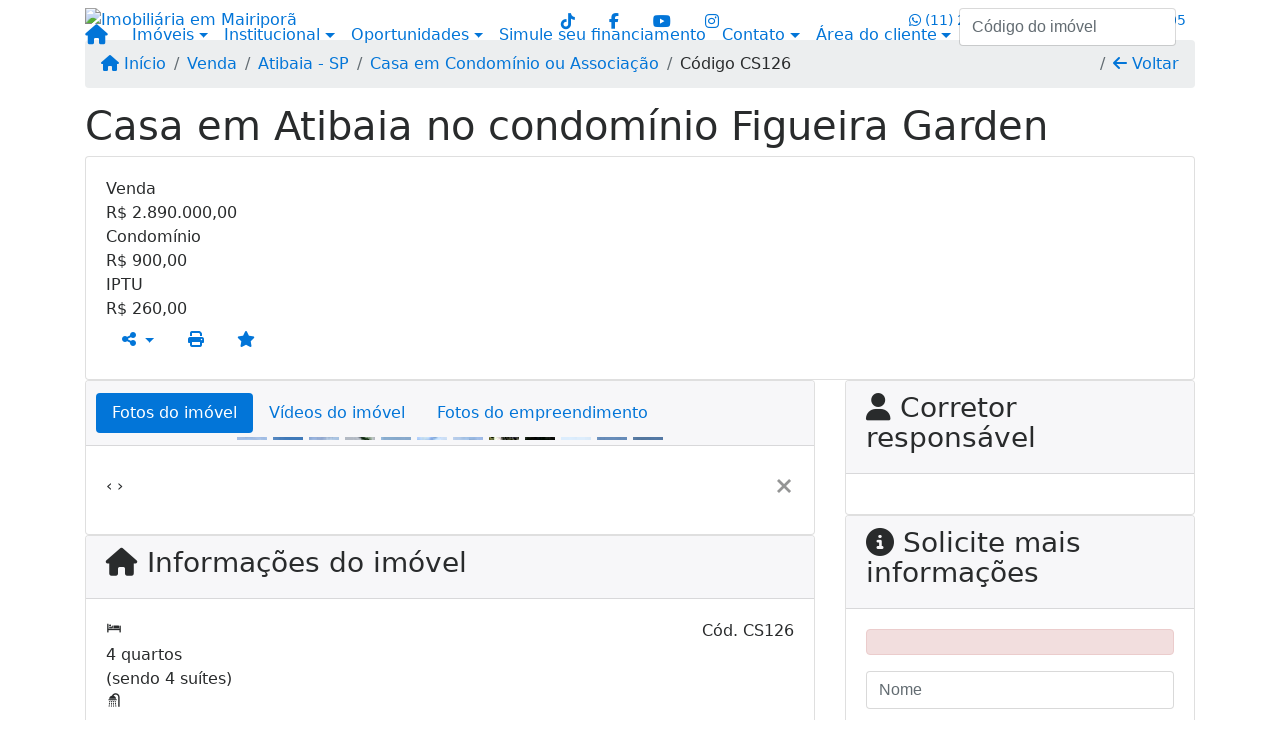

--- FILE ---
content_type: text/html; charset=UTF-8
request_url: https://www.diegomoreiraimoveis.com.br/2070/imoveis/venda-casa-em-condominio-ou-associacao-4-quartos-tanque-atibaia-sp
body_size: 17330
content:
<!DOCTYPE html><html lang="pt-br"><head><title>Casa em Atibaia no condomínio Figueira Garden - CS126</title><meta name="description" content="Casa em Atibaia no condomínio Figueira Garden - Casa em Condomínio ou Associação para venda em Atibaia - SP - Casa em"><meta name="keywords" content="Casa em Condomínio ou Associação , Casa em Condomínio ou Associação Atibaia - SP, Atibaia - SP, Casa em Condomínio ou Associação , imobiliarias Atibaia - SP, imobiliária Atibaia - SP, imóveis Atibaia - SP, imóveis, Casa em Condomínio ou Associação"><meta charset="utf-8"><meta name="google-site-verification" content=""><meta name="Robots" content="INDEX,FOLLOW"><meta name="distribution" content="Global"><meta name="rating" content="General"><meta name="revisit-after" content="2"><meta name="classification" content="imobiliaria,imoveis"><meta name="author" content="Code49"><meta name="viewport" content="width=device-width, initial-scale=1, shrink-to-fit=no"><meta http-equiv="x-ua-compatible" content="ie=edge"><meta property="og:url" content="https://www.diegomoreiraimoveis.com.br/2070/imoveis/venda-casa-em-condominio-ou-associacao-4-quartos-tanque-atibaia-sp"><meta property="og:image" content="https://www.diegomoreiraimoveis.com.br/admin/imovel/20230510T1641510300-646143586.jpg"><meta property="og:image" content="https://www.diegomoreiraimoveis.com.br/admin/imovel/mini/20230510T1641510300-646143586.jpg"><link rel="apple-touch-icon" href="https://www.diegomoreiraimoveis.com.br/admin/imovel/mini/20230510T1641510300-646143586.jpg"><meta name="thumbnail" content="https://www.diegomoreiraimoveis.com.br/admin/imovel/mini/20230510T1641510300-646143586.jpg"><meta property="og:type" content="website"><meta property="og:title" content="Casa em Atibaia no condomínio Figueira Garden"><meta property="og:description" content="Imóvel com 4 suítes, salas de estar e jantar com pé direito duploem conceito aberto e integrada a Cozinha e a Área Gourmet, Lavabos, Piscina, tubu..."><link rel="canonical" href="https://www.diegomoreiraimoveis.com.br/2070/imoveis/venda-casa-em-condominio-ou-associacao-4-quartos-tanque-atibaia-sp">
<!-- Bootstrap -->
<link rel="stylesheet" href="https://www.diegomoreiraimoveis.com.br/css/bootstrap.min.css" crossorigin="anonymous">

<!-- Plugins -->
<link rel="stylesheet" href="https://www.diegomoreiraimoveis.com.br/plugins/bootstrap-multiselect/bootstrap-multiselect.css">
<link rel="stylesheet" href="https://www.diegomoreiraimoveis.com.br/plugins/bootstrap-multiselect/bootstrap-multiselect-custom.css">
<link rel="stylesheet" href="https://www.diegomoreiraimoveis.com.br/plugins/datepicker/datepicker.css">
<link rel="stylesheet" href="https://www.diegomoreiraimoveis.com.br/plugins/animate/animate.min.css">
		<link rel="stylesheet" href="https://www.diegomoreiraimoveis.com.br/crm/js/plugins/quill-emoji/dist/quill-emoji.css">
	<!-- fonts -->
<link rel="stylesheet" href="https://www.diegomoreiraimoveis.com.br/css/font-awesome.min.css">
<link rel="stylesheet" href="https://www.diegomoreiraimoveis.com.br/css/c49icons.min.css">

<link rel="stylesheet" href="https://www.diegomoreiraimoveis.com.br/css/imovel.css?2026012214"><link rel="stylesheet" href="https://www.diegomoreiraimoveis.com.br/css/theme.min.css?2026012214"><link rel="stylesheet" href="https://www.diegomoreiraimoveis.com.br/css/custom.css?2026012214"><link rel="stylesheet" href="https://www.diegomoreiraimoveis.com.br/css/font-face.css"><!-- Facebook Pixel Code -->
<script>
!function(f,b,e,v,n,t,s)
{if(f.fbq)return;n=f.fbq=function(){n.callMethod?
n.callMethod.apply(n,arguments):n.queue.push(arguments)};
if(!f._fbq)f._fbq=n;n.push=n;n.loaded=!0;n.version='2.0';
n.queue=[];t=b.createElement(e);t.async=!0;
t.src=v;s=b.getElementsByTagName(e)[0];
s.parentNode.insertBefore(t,s)}(window,document,'script',
'https://connect.facebook.net/en_US/fbevents.js');
 fbq('init', '427243312579730'); 
fbq('track', 'PageView');
</script>
<noscript>
 <img height="1" width="1" 
src="https://www.facebook.com/tr?id=427243312579730&ev=PageView
&noscript=1"/>
</noscript>
<!-- End Facebook Pixel Code --><!-- Global site tag (gtag.js) - Google Analytics -->
<script async src="https://www.googletagmanager.com/gtag/js?id=UA-144358734-1"></script>
<script>
  window.dataLayer = window.dataLayer || [];
  function gtag(){dataLayer.push(arguments);}
  gtag('js', new Date());

  gtag('config', 'UA-144358734-1');
</script><!-- Google tag (gtag.js) -->
<script async src="https://www.googletagmanager.com/gtag/js?id=AW-10952436084"></script>
<script>
  window.dataLayer = window.dataLayer || [];
  function gtag(){dataLayer.push(arguments);}
  gtag('js', new Date());

  gtag('config', 'AW-10952436084');
</script><!-- Event snippet for Leads conversion page -->
<script>
  gtag('event', 'conversion', {'send_to': 'AW-10952436084/kF-vCKSkyZIYEPTSw-Yo'});
</script>

<!-- Event snippet for Leads conversion page
In your html page, add the snippet and call gtag_report_conversion when someone clicks on the chosen link or button. -->
<script>
function gtag_report_conversion(url) {
  var callback = function () {
    if (typeof(url) != 'undefined') {
      window.location = url;
    }
  };
  gtag('event', 'conversion', {
      'send_to': 'AW-10952436084/kF-vCKSkyZIYEPTSw-Yo',
      'event_callback': callback
  });
  return false;
}
</script>
<meta name="facebook-domain-verification" content="utkc57530d6mrx7fzme0txza7gprc8" /></head><body class="c49theme-dark c49theme-dark c49theme-dark c49theme-dark c49theme-dark c49theme-dark" id="c49page-imovel">
<style>
  .fb-messenger-float {
      z-index: 999;
      position: fixed;
      font-family: 'Open sans';
      font-size: 14px;
      transition: bottom .2s;
      padding: 4px 12px 2px 12px;
      background-color: #1780b5;
      text-align: center;
      border-radius: 100px;
      font-size: 37px;
      bottom: 29px;
      right: 27px;
  }
  .fb-messenger-float i {
    color: #fff;
  }
</style>

<header id="c49header"  data-url_atual="https://www.diegomoreiraimoveis.com.br/" data-url_db="https://www.diegomoreiraimoveis.com.br/"><div id="c49row-1-1"  class="c49row c49-mod-mb-0"><div class="container"><div class="row "><div class="col-sm-12"><div  id="c49mod-1" >
	<div class="c49mod-menu-horizontal-basic">
		<nav class="navbar fixed-top navbar-toggleable-md ">
			<div class="container">
				<button class="navbar-toggler navbar-toggler-right" type="button" data-toggle="collapse" data-target="#navbars1" aria-controls="navbarsContainer" aria-expanded="false" aria-label="Toggle navigation">
					<span class="navbar-toggler-icon"><i class="fa fa-bars" aria-hidden="true"></i></span>
				</button>
									<a aria-label="Menu mobile" class="navbar-brand" href="https://www.diegomoreiraimoveis.com.br/"><i class="fa fa fa-home" aria-hidden="true"></i></a>
				
				<div class="collapse navbar-collapse" id="navbars1">
					<div class="nav navbar-nav mr-auto d-flex align-items-center justify-content-start">

						<div class='nav-item dropdown '><a class='nav-link dropdown-toggle' data-toggle='dropdown' href='' role='button' aria-haspopup='true' aria-expanded='false'>Imóveis</a><div class='dropdown-menu '><ul class='dropdown'><li><a class='dropdown-item dropdown-toggle dropdown-item-sub ' data-toggle='dropdown' href='' role='button' aria-haspopup='true' aria-expanded='false'>Venda</a><div class='dropdown-menu dropdown-submenu'><ul class='dropdown'><li><a class='dropdown-item' href="javascript:search_base64('W3siaW5wdXQiOiJjYXRlZ29yaWEiLCJ2YWx1ZSI6Ijk4IiwidGFibGUiOiJpIn0seyJpbnB1dCI6InRpcG8iLCJ2YWx1ZSI6IjEiLCJ0YWJsZSI6InRfaSJ9XQ==')" target=''>Apartamento</a></li><li><a class='dropdown-item' href="https://www.diegomoreiraimoveis.com.br/imobiliaria/area-industrial-e-comercial/venda/imoveis/44837" target=''>Área indústrial e comercial</a></li><li><a class='dropdown-item' href="https://www.diegomoreiraimoveis.com.br/imobiliaria/area-para-incorporacao/venda/imoveis/44633" target=''>Área para incorporação</a></li><li><a class='dropdown-item' href="javascript:search_base64('W3siaW5wdXQiOiJjYXRlZ29yaWEiLCJ2YWx1ZSI6Ijk5IiwidGFibGUiOiJpIn0seyJpbnB1dCI6InRpcG8iLCJ2YWx1ZSI6IjEiLCJ0YWJsZSI6InRfaSJ9XQ==')" target=''>Casa</a></li><li><a class='dropdown-item' href="javascript:search_base64('W3siaW5wdXQiOiJjYXRlZ29yaWEiLCJ2YWx1ZSI6IjYzIiwidGFibGUiOiJpIn0seyJpbnB1dCI6InRpcG8iLCJ2YWx1ZSI6IjEiLCJ0YWJsZSI6InRfaSJ9XQ==')" target=''>Casa de Praia</a></li><li><a class='dropdown-item' href="javascript:search_base64('W3siaW5wdXQiOiJjYXRlZ29yaWEiLCJ2YWx1ZSI6IjUxIiwidGFibGUiOiJpIn0seyJpbnB1dCI6InRpcG8iLCJ2YWx1ZSI6IjEiLCJ0YWJsZSI6InRfaSJ9XQ==')" target=''>Casa em Condomínio ou Associação</a></li><li><a class='dropdown-item' href="javascript:search_base64('W3siaW5wdXQiOiJjYXRlZ29yaWEiLCJ2YWx1ZSI6Ijk1IiwidGFibGUiOiJpIn0seyJpbnB1dCI6InRpcG8iLCJ2YWx1ZSI6IjEiLCJ0YWJsZSI6InRfaSJ9XQ==')" target=''>Chácara</a></li><li><a class='dropdown-item' href="javascript:search_base64('W3siaW5wdXQiOiJjYXRlZ29yaWEiLCJ2YWx1ZSI6IjEwMCIsInRhYmxlIjoiaSJ9LHsiaW5wdXQiOiJ0aXBvIiwidmFsdWUiOiIxIiwidGFibGUiOiJ0X2kifV0=')" target=''>Chácara em condomínio ou associação</a></li><li><a class='dropdown-item' href="https://www.diegomoreiraimoveis.com.br/imobiliaria/haras/venda/imoveis/60546" target=''>Haras</a></li><li><a class='dropdown-item' href="javascript:search_base64('W3siaW5wdXQiOiJjYXRlZ29yaWEiLCJ2YWx1ZSI6IjU4IiwidGFibGUiOiJpIn0seyJpbnB1dCI6InRpcG8iLCJ2YWx1ZSI6IjEiLCJ0YWJsZSI6InRfaSJ9XQ==')" target=''>Galpão</a></li><li><a class='dropdown-item' href="https://www.diegomoreiraimoveis.com.br/imobiliaria/sala-comercial/venda/imoveis/54307" target=''>Sala Comercial</a></li><li><a class='dropdown-item' href="javascript:search_base64('W3siaW5wdXQiOiJjYXRlZ29yaWEiLCJ2YWx1ZSI6IjM1IiwidGFibGUiOiJpIn0seyJpbnB1dCI6InRpcG8iLCJ2YWx1ZSI6IjEiLCJ0YWJsZSI6InRfaSJ9XQ==')" target=''>Salão Comercial</a></li><li><a class='dropdown-item' href="https://www.diegomoreiraimoveis.com.br/imobiliaria/ponto-comercial/venda/imoveis/58152" target=''>Ponto Comercial</a></li><li><a class='dropdown-item' href="javascript:search_base64('W3siaW5wdXQiOiJjYXRlZ29yaWEiLCJ2YWx1ZSI6Ijk2IiwidGFibGUiOiJpIn0seyJpbnB1dCI6InRpcG8iLCJ2YWx1ZSI6IjEiLCJ0YWJsZSI6InRfaSJ9XQ==')" target=''>Sítio</a></li><li><a class='dropdown-item' href="javascript:search_base64('W3siaW5wdXQiOiJjYXRlZ29yaWEiLCJ2YWx1ZSI6IjkxIiwidGFibGUiOiJpIn0seyJpbnB1dCI6InRpcG8iLCJ2YWx1ZSI6IjEiLCJ0YWJsZSI6InRfaSJ9XQ==')" target=''>Terreno</a></li><li><a class='dropdown-item' href="javascript:search_base64('W3siaW5wdXQiOiJjYXRlZ29yaWEiLCJ2YWx1ZSI6IjQ5IiwidGFibGUiOiJpIn0seyJpbnB1dCI6InRpcG8iLCJ2YWx1ZSI6IjEiLCJ0YWJsZSI6InRfaSJ9XQ==')" target=''>Terreno em condomínio ou associação</a></li></ul></div></li><li><a class='dropdown-item dropdown-toggle dropdown-item-sub ' data-toggle='dropdown' href='' role='button' aria-haspopup='true' aria-expanded='false'>Locação</a><div class='dropdown-menu dropdown-submenu'><ul class='dropdown'><li><a class='dropdown-item' href="https://www.diegomoreiraimoveis.com.br/imobiliaria/apartamento/locacao/imoveis/39173" target=''>Apartamento</a></li><li><a class='dropdown-item' href="https://www.diegomoreiraimoveis.com.br/imobiliaria/area-industrial-e-comercial/locacao/imoveis/44838" target=''>Área industrial e Comercial</a></li><li><a class='dropdown-item' href="javascript:search_base64('W3siaW5wdXQiOiJjYXRlZ29yaWEiLCJ2YWx1ZSI6Ijk5IiwidGFibGUiOiJpIn0seyJpbnB1dCI6InRpcG8iLCJ2YWx1ZSI6IjIiLCJ0YWJsZSI6InRfaSJ9XQ==')" target=''>Casa</a></li><li><a class='dropdown-item' href="javascript:search_base64('W3siaW5wdXQiOiJjYXRlZ29yaWEiLCJ2YWx1ZSI6IjUxIiwidGFibGUiOiJpIn0seyJpbnB1dCI6InRpcG8iLCJ2YWx1ZSI6IjIiLCJ0YWJsZSI6InRfaSJ9XQ==')" target=''>Casa em Condomínio ou Associação</a></li><li><a class='dropdown-item' href="javascript:search_base64('W3siaW5wdXQiOiJjYXRlZ29yaWEiLCJ2YWx1ZSI6Ijk1IiwidGFibGUiOiJpIn0seyJpbnB1dCI6InRpcG8iLCJ2YWx1ZSI6IjIiLCJ0YWJsZSI6InRfaSJ9XQ==')" target=''>Chácara</a></li><li><a class='dropdown-item' href="javascript:search_base64('W3siaW5wdXQiOiJjYXRlZ29yaWEiLCJ2YWx1ZSI6IjEwMCIsInRhYmxlIjoiaSJ9LHsiaW5wdXQiOiJ0aXBvIiwidmFsdWUiOiIyIiwidGFibGUiOiJ0X2kifV0=')" target=''>Chácara em condomínio ou associação</a></li><li><a class='dropdown-item' href="javascript:search_base64('W3siaW5wdXQiOiJjYXRlZ29yaWEiLCJ2YWx1ZSI6IjU4IiwidGFibGUiOiJpIn0seyJpbnB1dCI6InRpcG8iLCJ2YWx1ZSI6IjIiLCJ0YWJsZSI6InRfaSJ9XQ==')" target=''>Galpão</a></li><li><a class='dropdown-item' href="javascript:search_base64('W3siaW5wdXQiOiJjYXRlZ29yaWEiLCJ2YWx1ZSI6IjM1IiwidGFibGUiOiJpIn0seyJpbnB1dCI6InRpcG8iLCJ2YWx1ZSI6IjIiLCJ0YWJsZSI6InRfaSJ9XQ==')" target=''>Salão Comercial</a></li><li><a class='dropdown-item' href="https://www.diegomoreiraimoveis.com.br/imobiliaria/sala-comercial/locacao/imoveis/55294" target=''>Salas comerciais </a></li><li><a class='dropdown-item' href="https://www.diegomoreiraimoveis.com.br/imobiliaria/ponto-comercial/locacao/imoveis/58153" target=''>Ponto Comercial</a></li><li><a class='dropdown-item' href="https://www.diegomoreiraimoveis.com.br/imobiliaria/sitio/locacao/imoveis/44780" target=''>Sítio</a></li></ul></div></li><li><a class='dropdown-item' href="javascript:search_base64('W3siaW5wdXQiOiJwZXJtdXRhIiwidmFsdWUiOlsiMSJdLCJ0YWJsZSI6ImkifV0=')" target=''>Estuda Permuta</a></li></ul></div></div><div class='nav-item dropdown '><a class='nav-link dropdown-toggle' data-toggle='dropdown' href='' role='button' aria-haspopup='true' aria-expanded='false'>Institucional</a><div class='dropdown-menu '><ul class='dropdown'><li><a class='dropdown-item' href='https://www.diegomoreiraimoveis.com.br/quem-somos.php'>Quem somos</a></li><li><a class='dropdown-item' href='https://www.diegomoreiraimoveis.com.br/servicos.php'>Serviços</a></li><li><a class='dropdown-item' href='https://www.diegomoreiraimoveis.com.br/equipe.php'>Equipe</a></li><li><a class='dropdown-item' href='https://www.diegomoreiraimoveis.com.br/trabalhe.php'>Trabalhe conosco</a></li><li><a class='dropdown-item' href='https://www.diegomoreiraimoveis.com.br/parceiros.php'>Parceiros</a></li><li><a class='dropdown-item' href='https://www.diegomoreiraimoveis.com.br/dicionario.php'>Dicionário imobiliário</a></li><li><a class='dropdown-item' href='https://www.diegomoreiraimoveis.com.br/links-uteis.php'>Links úteis</a></li><li><a class='dropdown-item' href='https://www.diegomoreiraimoveis.com.br/noticia.php'>Notícias</a></li></ul></div></div><div class='nav-item dropdown '><a class='nav-link dropdown-toggle' data-toggle='dropdown' href='' role='button' aria-haspopup='true' aria-expanded='false'>Oportunidades</a><div class='dropdown-menu '><ul class='dropdown'><li><a class='dropdown-item' href="https://www.diegomoreiraimoveis.com.br/imobiliaria/imoveis/38609" target=''>Imóveis com escritura</a></li><li><a class='dropdown-item' href="https://www.diegomoreiraimoveis.com.br/imobiliaria/imoveis/38610" target=''>Imóveis com lago</a></li><li><a class='dropdown-item' href="https://www.diegomoreiraimoveis.com.br/imobiliaria/imoveis/38611" target=''>Imóveis com piscina</a></li><li><a class='dropdown-item' href="https://www.diegomoreiraimoveis.com.br/imobiliaria/imoveis/38612" target=''>Imóveis para financiamento bancário</a></li><li><a class='dropdown-item' href="https://www.diegomoreiraimoveis.com.br/imobiliaria/imoveis/38729" target=''>Imóveis para permuta</a></li><li><a class='dropdown-item' href="https://www.diegomoreiraimoveis.com.br/imobiliaria/imoveis/38730" target=''>Imóveis com acesso a represa</a></li></ul></div></div><div class='nav-item '><a class='nav-link' href='https://www.diegomoreiraimoveis.com.br/financiamento.php' target=''>Simule seu financiamento</a></div><div class='nav-item dropdown mr-auto'><a class='nav-link dropdown-toggle' data-toggle='dropdown' href='' role='button' aria-haspopup='true' aria-expanded='false'>Contato</a><div class='dropdown-menu '><ul class='dropdown'><a class='dropdown-item' href='https://www.diegomoreiraimoveis.com.br/contato.php'>Fale conosco</a><a class='dropdown-item' href='javascript:ligamos()'>Ligamos para você</a></ul></div></div><div class='nav-item dropdown '><a class='nav-link dropdown-toggle' data-toggle='dropdown' href='' role='button' aria-haspopup='true' aria-expanded='false'>Área do cliente</a><div class='dropdown-menu '><ul class='dropdown'><a class='dropdown-item' href='https://www.diegomoreiraimoveis.com.br/account/?tab=favorites' data-toggle='modal' data-target='#modal-client-area'><i class='fa fa-star' aria-hidden='true'></i> Imóveis favoritos</a><a class='dropdown-item' href='javascript:cadastre()'><i class='fa fa-home' aria-hidden='true'></i> Cadastrar imóvel</a><a class='dropdown-item' href='javascript:perfil()' data-toggle='modal' data-target='#modal-client-area'><i class='fa fa-gift' aria-hidden='true'></i> Encomendar imóvel</a><div class='dropdown-divider'></div><a class='dropdown-item' href='#' data-toggle='modal' data-target='#modal-client-area'><i class='fa fa-sign-in-alt' aria-hidden='true'></i> Entrar</a></ul></div></div><div class='nav-item dropdown-flags'><div id='c49mod-65'  >
<!-- <div class="dropdown c49mod-translator c49mod-translator-basic notranslate">
	<a id="current-flag" onclick="loadGoogleTranslator()" class="nav-link dropdown-toggle" data-toggle="dropdown" href="#" role="button" aria-haspopup="true" aria-expanded="false"><div class="flag-bra1"></div></a>
	<div class="dropdown-menu dropdown-menu-right">
		<a class="dropdown-item hidden language" href="#" data-padrao="1" data-sigla="pt" data-flag="bra1" data-lang="Portuguese">
			<span class="flag-bra1 img-rounded traducao"></span> Portuguese		</a>
				<a class="dropdown-item language" href="#" data-sigla="en" data-flag="eua1" data-lang="English">
			<span class="flag-eua1 img-rounded traducao"></span> English		</a>
				<a class="dropdown-item language" href="#" data-sigla="es" data-flag="esp1" data-lang="Spanish">
			<span class="flag-esp1 img-rounded traducao"></span> Spanish		</a>
				<div id="google_translate_element" class="hidden"></div>
	</div>
</div> --></div></div><div class='nav-item '><div id='c49mod-66'  ><div class="c49mod-search-smart">
	<form autocomplete="off">
		<div class="row">
			<div class="col-sm-12">
				<fieldset class="form-group">
					<input id="c49-code-input-fake" class="form-control hidden" name="smart-text" type="text" style="display: none;">
					<input id="c49-code-input" class="form-control" name="smart-text" type="text" data-search-code='1' data-search-smart="1" data-module="#c49mod-66" placeholder="Código do imóvel" autocomplete="off">
				</fieldset>
			</div>
					</div>
	</form>
	<div id="c49-code-results" class="hidden"></div>
</div>
</div></div>
						<!-- Menu antigo -->

											</ul>
				</div>
			</div>
		</nav>
	</div>
	</div></div></div></div></div><div id="c49row-1-2"  class="c49row c49-mod-mb-0 c49row-logo-header"><div class="container"><div class="row "><div class="col-md-4 d-flex align-items-center text-center text-md-left justify-content-center justify-content-md-start"><div  id="c49mod-2" ><div class="c49mod-image-basic c49mod-image"><a href="https://www.diegomoreiraimoveis.com.br/"><img class="c49-image" src="https://www.diegomoreiraimoveis.com.br/img/logo-topo.png?v=1760639952" loading="lazy" alt="Imobiliária em Mairiporã"></a></div></div></div><div class="col-md-4 d-flex align-items-center text-center justify-content-center"><div  id="c49mod-38" ><div class="c49mod-contact-basic"><div class='c49-contact-social'><a aria-label='Icon share' href="https://www.tiktok.com/@diegomoreiraimoveis" class="c49-social btn btn-link" target="blank"><i class="c49-icon fab fa-tiktok align-middle" aria-hidden="true"></i></a><a aria-label='Icon share' href="https://www.facebook.com/diegomoreiraimoveisoficial/?ref=pages_you_manage" class="c49-social btn btn-link" target="blank"><i class="c49-icon fab fa-facebook-f align-middle" aria-hidden="true"></i></a><a aria-label='Icon share' href="https://www.youtube.com/c/DiegoMoreiraIm%C3%B3veis" class="c49-social btn btn-link" target="blank"><i class="c49-icon fab fa-youtube align-middle" aria-hidden="true"></i></a><a aria-label='Icon share' href="https://www.instagram.com/diegomoreiraimoveis" class="c49-social btn btn-link" target="blank"><i class="c49-icon fab fa-instagram align-middle" aria-hidden="true"></i></a></div></div></div></div><div class="col-md-4 d-flex align-items-center text-center text-md-right justify-content-center justify-content-md-end"><div  id="c49mod-4" > <div class="c49mod-contact-dropdown"><div class="c49-contact-phone"><span class="c49-phone btn btn-link btn-no-link btn-sm"><i class="c49-icon fab fa-whatsapp align-middle" aria-hidden="true" onclick="window.open('https://api.whatsapp.com/send?phone=551125087671')"></i> <span class="c49-label align-middle"><a href=https://api.whatsapp.com/send?phone=551125087671 target='_blank'>(11) 2508-7671</a></span></span><span class="c49-phone btn btn-link btn-no-link btn-sm"><i class="c49-icon fab fa-whatsapp align-middle" aria-hidden="true" onclick="window.open('https://api.whatsapp.com/send?phone=5511998993705')"></i> <span class="c49-label align-middle"><a href=https://api.whatsapp.com/send?phone=5511998993705 target='_blank'>(11) 99899-3705</a></span></span></div></div></div></div></div></div></div><div id="c49row-1-3"  class="c49row c49-mod-mb-0"><div class="container"><div class="row "><div class="col-sm-12"><div  id="c49mod-8" ></div></div></div></div></div><div id="c49row-1-4"  class=""><div class=""><div class="row "><div class=""><div  id="c49mod-75" >
	<div class="floating-wpp ">
		<div class="changeBox floating-wpp-button"></div>
		<div id="whatsBox" class="card whats-box" style="display: none;">
			<div class="card-header">
				<span class="whats-title">Com quem deseja falar?</span>

				<a class="whats-close"><i class="changeBox far fa-times-circle"></i></a>
			</div>

			<div class="card-block">
														<a class="changeBox whats-link" href="https://api.whatsapp.com/send?phone=551125087671&text=" target="_blank">
						<i class="fab fa-whatsapp whats-icon"></i>

						<div class="whats-phone">
							<div class="whats-label"></div> 
							<div class="whats-number">(11) 2508-7671</div>
						</div>
					</a>
															<a class="changeBox whats-link" href="https://api.whatsapp.com/send?phone=5511998993705&text=" target="_blank">
						<i class="fab fa-whatsapp whats-icon"></i>

						<div class="whats-phone">
							<div class="whats-label"></div> 
							<div class="whats-number">(11) 99899-3705</div>
						</div>
					</a>
								</div>
		</div>
	</div>

<script>
	var openWhatsappButton = document.getElementById("open-whatsapp");
	if (openWhatsappButton) {
		// Abrir a janela modal ao clicar no ícone do WhatsApp
		document.getElementById("open-whatsapp").addEventListener("click", function () {
			document.getElementById("modalWhats").style.display = "block";
		});

		// Fechar a janela modal ao clicar no botão "Fechar" (X)
		document.querySelector(".close").addEventListener("click", function () {
			document.getElementById("modalWhats").style.display = "none";
		});

		// Função para verificar se o e-mail é válido
		function isEmailValid(email) {
			var regex = /^[a-zA-Z0-9._-]+@[a-zA-Z0-9.-]+\.[a-zA-Z]{2,4}$/;
			return regex.test(email);
		}

		// Função para verificar se todos os campos estão preenchidos
		function camposEstaoPreenchidos() {
			var nome = document.querySelector('input[name="nome"]').value;
			var telefone = document.querySelector('input[name="telefone"]').value;
			var email = document.querySelector('input[name="email"]').value;

			return nome !== "" && telefone !== "" && email !== "";
		}

		// Manipulador de evento para o link do WhatsApp
		document.getElementById("whatsapp-link").addEventListener("click", function (e) {
			var email = document.querySelector('input[name="email"]').value;

			if (!camposEstaoPreenchidos()) {
		        e.preventDefault(); // Impede a abertura do link
		    } else if (!isEmailValid(email)) {
		        e.preventDefault(); // Impede a abertura do link
		    }
		});
	}
</script>

</div></div></div></div></div><div id="c49row-1-5"  class=""><div class=""><div class="row "><div class=""><div  id="c49mod-100" ></div></div></div></div></div></header><main id="c49main" ><div id="c49row-8-1"  class="c49row"><div class="container"><div class="row "><div class="col-md-12"><div  id="c49mod-18" >		<div class="c49mod-breadcrumb c49mod-breadcrumb-basic">
			<nav class="breadcrumb">
				<a class="breadcrumb-item" href="https://www.diegomoreiraimoveis.com.br/"><i class="fa fa-home" aria-hidden="true"></i> Início</a>
				<a class="breadcrumb-item " href="https://www.diegomoreiraimoveis.com.br/imobiliaria/venda/imoveis/4">Venda</a><a class="breadcrumb-item " href="https://www.diegomoreiraimoveis.com.br/imobiliaria/atibaia-sp/imoveis/137">Atibaia - SP</a><a class="breadcrumb-item " href="https://www.diegomoreiraimoveis.com.br/imobiliaria/casa-em-condominio-ou-associacao/imoveis/184">Casa em Condomínio ou Associação</a><a class="breadcrumb-item active">Código CS126</a>				<a class="breadcrumb-item breadcrumb-return float-right" href="javascript:window.history.back()"><i class="fa fa-arrow-left" aria-hidden="true"></i> Voltar</a>
			</nav>
		</div>
	

</div></div></div></div></div><div id="c49row-8-2"  class="c49row"><div class="container"><div class="row "><div class="col-md-12"><div  id="c49mod-27" >
	<div class="c49mod-property-header-basic page-position">
		<div class="c49-property-title">
							<h1>Casa em Atibaia no condomínio Figueira Garden</h1>
					</div>

		<div class="c49-property-bar" id="property-2070">
			<div class="card">
				<div class="card-block">
											
									<div class="c49-property-price">
										<div class="c49-property-price-title">Venda</div>
										<div class="c49-property-price-value"><span class="c49-currency">R$</span> 2.890.000,00</div>
									</div>

								
									<div class="c49-property-price">
										<div class="c49-property-price-title">Condomínio</div>
										<div class="c49-property-price-value"><span class="c49-currency">R$</span> 900,00</div>
									</div>

								
									<div class="c49-property-price">
										<div class="c49-property-price-title">IPTU</div>
										<div class="c49-property-price-value"><span class="c49-currency">R$</span> 260,00</div>
									</div>

								
					<div class="c49-action-icons">
						<div class="btn-group">
															<button onclick="mobileShare('Diego Moreira Imóveis - Casa em Atibaia no condomínio Figueira Garden', 'https://www.diegomoreiraimoveis.com.br/2070/imoveis/venda-casa-em-condominio-ou-associacao-4-quartos-tanque-atibaia-sp')" type="button" class="btn btn-link dropdown-toggle hidden-md-up"  aria-haspopup="true" aria-expanded="false">
									<i class="fa fa-share-alt" aria-hidden="true"></i>
								</button>
								<button type="button" class="btn btn-link dropdown-toggle hidden-sm-down" data-toggle="dropdown" aria-haspopup="true" aria-expanded="false">
									<i class="fa fa-share-alt" aria-hidden="true"></i>
								</button>
								<div class="dropdown-menu dropdown-menu-right">
									<a class="dropdown-item cursor-pointer" onclick="changeIconAndCopyToClipboard(this,'https://www.diegomoreiraimoveis.com.br/2070/imoveis/venda-casa-em-condominio-ou-associacao-4-quartos-tanque-atibaia-sp')"><i class="fa fa-clone" aria-hidden="true"></i> Copiar link</a>
									<a class="dropdown-item" href="https://api.whatsapp.com/send?text=Diego Moreira Imóveis - Casa em Atibaia no condomínio Figueira Garden - https://www.diegomoreiraimoveis.com.br/2070/imoveis/venda-casa-em-condominio-ou-associacao-4-quartos-tanque-atibaia-sp" data-action="share/whatsapp/share" target="_blank"><i class="fab fa-whatsapp" aria-hidden="true"></i> Whatsapp</a>
									<a class="dropdown-item" href="javascript:new_window('https://www.facebook.com/sharer.php?u=https://www.diegomoreiraimoveis.com.br/2070/imoveis/venda-casa-em-condominio-ou-associacao-4-quartos-tanque-atibaia-sp','Facebook','450','450','yes');"><i class="fab fa-facebook" aria-hidden="true"></i> Facebook</a>
									<a class="dropdown-item" href="javascript:new_window('https://twitter.com/share?text=Diego Moreira Imóveis - Casa em Atibaia no condomínio Figueira Garden 
 https://www.diegomoreiraimoveis.com.br/2070/imoveis/venda-casa-em-condominio-ou-associacao-4-quartos-tanque-atibaia-sp&url=https://www.diegomoreiraimoveis.com.br/2070/imoveis/venda-casa-em-condominio-ou-associacao-4-quartos-tanque-atibaia-sp','Twitter','450','450','yes');"><i class="fab fa-twitter" aria-hidden="true"></i> Twitter</a>
									<a class="dropdown-item" href="javascript:new_window('https://www.linkedin.com/shareArticle?mini=true&url=https://www.diegomoreiraimoveis.com.br/2070/imoveis/venda-casa-em-condominio-ou-associacao-4-quartos-tanque-atibaia-sp','Linkedin','450','450','yes');"><i class="fab fa-linkedin" aria-hidden="true"></i> LinkedIn</a>
								</div>
																							<a href="" data-toggle="modal" data-target="#printModal" class="btn btn-link btn-print"><i class="fa fa-print" aria-hidden="true"></i></a>
								<a class="btn btn-link btn-favorite" data-favorito="0" href="javascript:favoritar_imovel(2070, this)"><i class="fa fa-star " aria-hidden="true"></i></a>
													</div>
					</div>
				</div>
			</div>
		</div>
	</div>

	<div class="modal fade print-modal" id="printModal" tabindex="-1" role="dialog" aria-labelledby="exampleModalLabel" aria-hidden="true">
		<div class="modal-dialog modal-lg" role="document">
			<div class="modal-content">
				<div class="modal-header">
					<h5 class="modal-title" id="exampleModalLabel">Ficha de impressão</h5>
					<button type="button" class="close" data-dismiss="modal" aria-label="Close">
						<span aria-hidden="true">&times;</span>
					</button>
				</div>
				<div class="modal-body">
					<iframe class="frame-size" src="https://www.diegomoreiraimoveis.com.br/print.php?id=2070"></iframe>
				</div>
			</div>
		</div>
	</div>

	</div></div></div></div></div><div id="c49row-8-3"  class="c49row"><div class="container"><div class="row "><div class="col-md-8"><div class="" id="c49wrap-24"><div class="card c49wrap-card-tab">
			<div class="card-header">
			<ul class="nav nav-pills card-header-pills pull-xs-left slider-pro-tab" role="tablist">
									<li class="nav-item">
						<a class="nav-link active" data-toggle="tab" href="#c49mod-24-1" role="tab"><span>Fotos do imóvel</span></a>
					</li>
									<li class="nav-item">
						<a class="nav-link " data-toggle="tab" href="#c49mod-24-2" role="tab"><span>Vídeos do imóvel</span></a>
					</li>
									<li class="nav-item">
						<a class="nav-link " data-toggle="tab" href="#c49mod-24-3" role="tab"><span>Fotos do empreendimento</span></a>
					</li>
							</ul>
		</div>

		<div class="card-block">
			<div class="tab-content">
									<div class="tab-pane active" id="c49mod-24-1" role="tabpanel">
			            			                    <div id="c49mod-28" class="">
	<div class="c49mod-property-gallery-bluimp">

					<div class="tab-pane active" id="photos-property" role="tabpanel">

				<div id="photos-property-carousel" class="carousel c49-carousel-gallery slide" data-ride="carousel">
					<ol class="carousel-indicators">
													<li data-target="#photos-property-carousel" style="background-image: url(https://www.diegomoreiraimoveis.com.br//admin/imovel/mini/20230510T1641510300-646143586.jpg);" data-slide-to="0" class="active"></li>
																				<li data-target="#photos-property-carousel" style="background-image: url(https://www.diegomoreiraimoveis.com.br//admin/imovel/mini/20230510T1641520300-437470580.jpg);" data-slide-to="1" class=""></li>
																				<li data-target="#photos-property-carousel" style="background-image: url(https://www.diegomoreiraimoveis.com.br//admin/imovel/mini/20230510T1641530300-649062208.jpg);" data-slide-to="2" class=""></li>
																				<li data-target="#photos-property-carousel" style="background-image: url(https://www.diegomoreiraimoveis.com.br//admin/imovel/mini/20230510T1641530300-940353659.jpg);" data-slide-to="3" class=""></li>
																				<li data-target="#photos-property-carousel" style="background-image: url(https://www.diegomoreiraimoveis.com.br//admin/imovel/mini/20230510T1641540300-511133651.jpg);" data-slide-to="4" class=""></li>
																				<li data-target="#photos-property-carousel" style="background-image: url(https://www.diegomoreiraimoveis.com.br//admin/imovel/mini/20230510T1641540300-153501908.jpg);" data-slide-to="5" class=""></li>
																				<li data-target="#photos-property-carousel" style="background-image: url(https://www.diegomoreiraimoveis.com.br//admin/imovel/mini/20230510T1641570300-398694726.jpg);" data-slide-to="6" class=""></li>
																				<li data-target="#photos-property-carousel" style="background-image: url(https://www.diegomoreiraimoveis.com.br//admin/imovel/mini/20230510T1641570300-47982491.jpg);" data-slide-to="7" class=""></li>
																				<li data-target="#photos-property-carousel" style="background-image: url(https://www.diegomoreiraimoveis.com.br//admin/imovel/mini/20230510T1641580300-845613801.jpg);" data-slide-to="8" class=""></li>
																				<li data-target="#photos-property-carousel" style="background-image: url(https://www.diegomoreiraimoveis.com.br//admin/imovel/mini/20230510T1641580300-384746398.jpg);" data-slide-to="9" class=""></li>
																				<li data-target="#photos-property-carousel" style="background-image: url(https://www.diegomoreiraimoveis.com.br//admin/imovel/mini/20230510T1641590300-328490249.jpg);" data-slide-to="10" class=""></li>
																				<li data-target="#photos-property-carousel" style="background-image: url(https://www.diegomoreiraimoveis.com.br//admin/imovel/mini/20230510T1641590300-97993635.jpg);" data-slide-to="11" class=""></li>
																		</ol>
					<div class="carousel-inner gal-relative" role="listbox">
													<div class="carousel-item active" data-foto="https://www.diegomoreiraimoveis.com.br/exportacao/fotos/20230510T1641510300-646143586.jpg" data-gallery="imovel">
								<div style="background-image: url(https://www.diegomoreiraimoveis.com.br/exportacao/fotos/20230510T1641510300-646143586.jpg);"></div>
								<span class="legenda"></span>
							</div>
																				<div class="carousel-item " data-foto="https://www.diegomoreiraimoveis.com.br/exportacao/fotos/20230510T1641520300-437470580.jpg" data-gallery="imovel">
								<div style="background-image: url(https://www.diegomoreiraimoveis.com.br/exportacao/fotos/20230510T1641520300-437470580.jpg);"></div>
								<span class="legenda"></span>
							</div>
																				<div class="carousel-item " data-foto="https://www.diegomoreiraimoveis.com.br/exportacao/fotos/20230510T1641530300-649062208.jpg" data-gallery="imovel">
								<div style="background-image: url(https://www.diegomoreiraimoveis.com.br/exportacao/fotos/20230510T1641530300-649062208.jpg);"></div>
								<span class="legenda"></span>
							</div>
																				<div class="carousel-item " data-foto="https://www.diegomoreiraimoveis.com.br/exportacao/fotos/20230510T1641530300-940353659.jpg" data-gallery="imovel">
								<div style="background-image: url(https://www.diegomoreiraimoveis.com.br/exportacao/fotos/20230510T1641530300-940353659.jpg);"></div>
								<span class="legenda"></span>
							</div>
																				<div class="carousel-item " data-foto="https://www.diegomoreiraimoveis.com.br/exportacao/fotos/20230510T1641540300-511133651.jpg" data-gallery="imovel">
								<div style="background-image: url(https://www.diegomoreiraimoveis.com.br/exportacao/fotos/20230510T1641540300-511133651.jpg);"></div>
								<span class="legenda"></span>
							</div>
																				<div class="carousel-item " data-foto="https://www.diegomoreiraimoveis.com.br/exportacao/fotos/20230510T1641540300-153501908.jpg" data-gallery="imovel">
								<div style="background-image: url(https://www.diegomoreiraimoveis.com.br/exportacao/fotos/20230510T1641540300-153501908.jpg);"></div>
								<span class="legenda"></span>
							</div>
																				<div class="carousel-item " data-foto="https://www.diegomoreiraimoveis.com.br/exportacao/fotos/20230510T1641570300-398694726.jpg" data-gallery="imovel">
								<div style="background-image: url(https://www.diegomoreiraimoveis.com.br/exportacao/fotos/20230510T1641570300-398694726.jpg);"></div>
								<span class="legenda"></span>
							</div>
																				<div class="carousel-item " data-foto="https://www.diegomoreiraimoveis.com.br/exportacao/fotos/20230510T1641570300-47982491.jpg" data-gallery="imovel">
								<div style="background-image: url(https://www.diegomoreiraimoveis.com.br/exportacao/fotos/20230510T1641570300-47982491.jpg);"></div>
								<span class="legenda"></span>
							</div>
																				<div class="carousel-item " data-foto="https://www.diegomoreiraimoveis.com.br/exportacao/fotos/20230510T1641580300-845613801.jpg" data-gallery="imovel">
								<div style="background-image: url(https://www.diegomoreiraimoveis.com.br/exportacao/fotos/20230510T1641580300-845613801.jpg);"></div>
								<span class="legenda"></span>
							</div>
																				<div class="carousel-item " data-foto="https://www.diegomoreiraimoveis.com.br/exportacao/fotos/20230510T1641580300-384746398.jpg" data-gallery="imovel">
								<div style="background-image: url(https://www.diegomoreiraimoveis.com.br/exportacao/fotos/20230510T1641580300-384746398.jpg);"></div>
								<span class="legenda"></span>
							</div>
																				<div class="carousel-item " data-foto="https://www.diegomoreiraimoveis.com.br/exportacao/fotos/20230510T1641590300-328490249.jpg" data-gallery="imovel">
								<div style="background-image: url(https://www.diegomoreiraimoveis.com.br/exportacao/fotos/20230510T1641590300-328490249.jpg);"></div>
								<span class="legenda"></span>
							</div>
																				<div class="carousel-item " data-foto="https://www.diegomoreiraimoveis.com.br/exportacao/fotos/20230510T1641590300-97993635.jpg" data-gallery="imovel">
								<div style="background-image: url(https://www.diegomoreiraimoveis.com.br/exportacao/fotos/20230510T1641590300-97993635.jpg);"></div>
								<span class="legenda"></span>
							</div>
																		</div>
					<a class="carousel-control-prev" href="#photos-property-carousel" role="button" data-slide="prev">
						<span class="carousel-control-prev-icon" aria-hidden="true"></span>
						<span class="sr-only">Previous</span>
					</a>
					<a class="carousel-control-next" href="#photos-property-carousel" role="button" data-slide="next">
						<span class="carousel-control-next-icon" aria-hidden="true"></span>
						<span class="sr-only">Next</span>
					</a>
				</div>

			</div>
			</div>


<link rel="stylesheet" href="https://www.diegomoreiraimoveis.com.br/plugins/blueimp-gallery/blueimp-gallery.min.css?2026012202">
<div id="blueimp-gallery" class="blueimp-gallery blueimp-gallery-controls" data-use-bootstrap-modal="false" data-hide-page-scrollbars="false">
    <div class="slides"></div>
    <h3 class="title"></h3>
    <a class="prev">‹</a>
    <a class="next">›</a>
    <a class="close">×</a>
    <a class="play-pause"></a>
    <ol class="indicator"></ol>
    <div class="modal fade">
        <div class="modal-dialog">
            <div class="modal-content">
                <div class="modal-header">
                    <button type="button" class="close" aria-hidden="true">&times;</button>
                    <h4 class="modal-title"></h4>
                </div>
                <div class="modal-body next"></div>
                <div class="modal-footer">
                    <button type="button" class="btn btn-default pull-left prev">
                        <i class="glyphicon glyphicon-chevron-left"></i>
                        Previous
                    </button>
                    <button type="button" class="btn btn-primary next">
                        Next
                        <i class="glyphicon glyphicon-chevron-right"></i>
                    </button>
                </div>
            </div>
        </div>
    </div>
</div>

</div>
			                					</div>
									<div class="tab-pane " id="c49mod-24-2" role="tabpanel">
			            			                    <div id="c49mod-69" class="">


	<div class="c49mod-property-gallery-basic">

					<div class="wrap-hidden" data-hidden="#c49mod-24-2"></div>
			</div>
<link rel="stylesheet" href="https://www.diegomoreiraimoveis.com.br/plugins/blueimp-gallery/blueimp-gallery.min.css?2026012202">
<div id="blueimp-gallery" class="blueimp-gallery blueimp-gallery-controls" data-use-bootstrap-modal="false" data-hide-page-scrollbars="false">
    <div class="slides"></div>
    <h3 class="title"></h3>
    <a class="prev">‹</a>
    <a class="next">›</a>
    <a class="close">×</a>
    <a class="play-pause"></a>
    <ol class="indicator"></ol>
    <div class="modal fade">
        <div class="modal-dialog">
            <div class="modal-content">
                <div class="modal-header">
                    <button type="button" class="close" aria-hidden="true">&times;</button>
                    <h4 class="modal-title"></h4>
                </div>
                <div class="modal-body next"></div>
                <div class="modal-footer">
                    <button type="button" class="btn btn-default pull-left prev">
                        <i class="glyphicon glyphicon-chevron-left"></i>
                        Previous
                    </button>
                    <button type="button" class="btn btn-primary next">
                        Next
                        <i class="glyphicon glyphicon-chevron-right"></i>
                    </button>
                </div>
            </div>
        </div>
    </div>
</div>

</div>
			                					</div>
									<div class="tab-pane " id="c49mod-24-3" role="tabpanel">
			            			                    <div id="c49mod-53" class="">


	<div class="c49mod-property-gallery-bluimp">

					<div class="tab-pane " id="photos-condominium" role="tabpanel">
				<div id="photos-condominium-carousel" class="carousel c49-carousel-gallery slide" data-ride="carousel">

					
						<ol class="carousel-indicators">
															<li data-target="#photos-condominium-carousel" style="background-image: url(https://www.diegomoreiraimoveis.com.br//admin/empreendimento/mini/20220401T1453130300-379947268.jpg);" data-slide-to="0" class="active"></li>
																							<li data-target="#photos-condominium-carousel" style="background-image: url(https://www.diegomoreiraimoveis.com.br//admin/empreendimento/mini/20220401T1453130300-329707985.jpg);" data-slide-to="1" class=""></li>
																							<li data-target="#photos-condominium-carousel" style="background-image: url(https://www.diegomoreiraimoveis.com.br//admin/empreendimento/mini/20220401T1453130300-406003991.jpg);" data-slide-to="2" class=""></li>
																							<li data-target="#photos-condominium-carousel" style="background-image: url(https://www.diegomoreiraimoveis.com.br//admin/empreendimento/mini/20220401T1453140300-767257568.jpg);" data-slide-to="3" class=""></li>
																							<li data-target="#photos-condominium-carousel" style="background-image: url(https://www.diegomoreiraimoveis.com.br//admin/empreendimento/mini/20220401T1453140300-968200366.jpg);" data-slide-to="4" class=""></li>
																							<li data-target="#photos-condominium-carousel" style="background-image: url(https://www.diegomoreiraimoveis.com.br//admin/empreendimento/mini/20220401T1453150300-761726730.jpg);" data-slide-to="5" class=""></li>
																					</ol>
						<div class="carousel-inner gal-relative" role="listbox">
															<div class="carousel-item active" data-foto="https://www.diegomoreiraimoveis.com.br/exportacao/fotoscond/20220401T1453130300-379947268.jpg" data-gallery="cond">
									<div style="background-image: url(https://www.diegomoreiraimoveis.com.br/exportacao/fotoscond/20220401T1453130300-379947268.jpg);"></div>
									<span class="legenda"></span>
								</div>
																							<div class="carousel-item " data-foto="https://www.diegomoreiraimoveis.com.br/exportacao/fotoscond/20220401T1453130300-329707985.jpg" data-gallery="cond">
									<div style="background-image: url(https://www.diegomoreiraimoveis.com.br/exportacao/fotoscond/20220401T1453130300-329707985.jpg);"></div>
									<span class="legenda"></span>
								</div>
																							<div class="carousel-item " data-foto="https://www.diegomoreiraimoveis.com.br/exportacao/fotoscond/20220401T1453130300-406003991.jpg" data-gallery="cond">
									<div style="background-image: url(https://www.diegomoreiraimoveis.com.br/exportacao/fotoscond/20220401T1453130300-406003991.jpg);"></div>
									<span class="legenda"></span>
								</div>
																							<div class="carousel-item " data-foto="https://www.diegomoreiraimoveis.com.br/exportacao/fotoscond/20220401T1453140300-767257568.jpg" data-gallery="cond">
									<div style="background-image: url(https://www.diegomoreiraimoveis.com.br/exportacao/fotoscond/20220401T1453140300-767257568.jpg);"></div>
									<span class="legenda"></span>
								</div>
																							<div class="carousel-item " data-foto="https://www.diegomoreiraimoveis.com.br/exportacao/fotoscond/20220401T1453140300-968200366.jpg" data-gallery="cond">
									<div style="background-image: url(https://www.diegomoreiraimoveis.com.br/exportacao/fotoscond/20220401T1453140300-968200366.jpg);"></div>
									<span class="legenda"></span>
								</div>
																							<div class="carousel-item " data-foto="https://www.diegomoreiraimoveis.com.br/exportacao/fotoscond/20220401T1453150300-761726730.jpg" data-gallery="cond">
									<div style="background-image: url(https://www.diegomoreiraimoveis.com.br/exportacao/fotoscond/20220401T1453150300-761726730.jpg);"></div>
									<span class="legenda"></span>
								</div>
																					?>
						</div>

					
					<a class="carousel-control-prev" href="#photos-condominium-carousel" role="button" data-slide="prev">
						<span class="carousel-control-prev-icon" aria-hidden="true"></span>
						<span class="sr-only">Previous</span>
					</a>
					<a class="carousel-control-next" href="#photos-condominium-carousel" role="button" data-slide="next">
						<span class="carousel-control-next-icon" aria-hidden="true"></span>
						<span class="sr-only">Next</span>
					</a>



				</div>

			</div>
		
	</div>
<link rel="stylesheet" href="https://www.diegomoreiraimoveis.com.br/plugins/blueimp-gallery/blueimp-gallery.min.css?2026012202">
<div id="blueimp-gallery" class="blueimp-gallery blueimp-gallery-controls" data-use-bootstrap-modal="false" data-hide-page-scrollbars="false">
    <div class="slides"></div>
    <h3 class="title"></h3>
    <a class="prev">‹</a>
    <a class="next">›</a>
    <a class="close">×</a>
    <a class="play-pause"></a>
    <ol class="indicator"></ol>
    <div class="modal fade">
        <div class="modal-dialog">
            <div class="modal-content">
                <div class="modal-header">
                    <button type="button" class="close" aria-hidden="true">&times;</button>
                    <h4 class="modal-title"></h4>
                </div>
                <div class="modal-body next"></div>
                <div class="modal-footer">
                    <button type="button" class="btn btn-default pull-left prev">
                        <i class="glyphicon glyphicon-chevron-left"></i>
                        Previous
                    </button>
                    <button type="button" class="btn btn-primary next">
                        Next
                        <i class="glyphicon glyphicon-chevron-right"></i>
                    </button>
                </div>
            </div>
        </div>
    </div>
</div>

</div>
			                					</div>
							</div>
		</div>
	</div>
</div><div class="" id="c49wrap-17"><div class="card c49wrap-card">
						<div class="card-header">
				<h3 class="c49-card-title">
					<i class="fa fa-home"></i>
					Informações do imóvel				</h3>
			</div>
		
		<div class="card-block ">
	        		                <div id="c49mod-29"  >
	<div class="c49mod-property-infos-basic">

		
			<div class="c49-property-numbers d-flex justify-content-between">
				<div class="c49-property-features">
					<div class="c49-property-number-wrap"><span class="c49icon-bedroom-1"></span><div class="c49-property-number">4 quartos</div><div class="c49-property-number2">  (sendo 4 suítes)</div></div><div class="c49-property-number-wrap"><span class="c49icon-bathroom-1"></span><div class="c49-property-number">4 banh.</div></div><div class="c49-property-number-wrap"><span class="c49icon-garage-1"></span><div class="c49-property-number">3 Vagas cobertas</div></div>				</div>

				<div class="info-codigo">
					<span class="info-codigo-ref">Cód.</span> CS126				</div>
			</div>

							<h2 class="property-title m-b-20">Casa em Atibaia no condomínio Figueira Garden</h2>
			
							<div class="property-description p-b-20">
					<p><p>Imóvel com 4 suítes, salas de estar e jantar com pé direito duplo</p><p>em conceito aberto e integrada a Cozinha e a Área Gourmet, Lavabos, Piscina, tubulação de água quente, caixas e passagens para instalação de Ar Condicionado, terreno 600 m² com 299 m² de Área Construída em fino acabamento.</p><p><br></p><p><strong>Não estuda permuta!</strong></p><p><strong>Aceita financiamento bancário!</strong></p><p><br></p><p><br></p><p>Observação: O valor, disponibilidade e condição de pagamento deste imóvel está sujeito a confirmação com o proprietário, podendo sofrer alterações a qualquer momento sem nenhum aviso prévio.</p><p><br></p><p>Metragem, divisas ou demarcações anunciadas são informadas pelos proprietários e os mesmos são responsáveis por estas informações.</p><p><br></p><p>Vamos agendar visita?</p><p>Para mais informações, entre em contato.</p><p>Consulte valores e condições.</p><p><br></p><p>Diego Moreira Imóveis - Imobiliária em Mairiporã e região</p><p>Rua Osvaldo Sant’Anna, 72 - Centro - Terra Preta, Mairiporã / SP</p><p><br></p><p><br></p><p>Imóveis em Mairiporã e região</p><p>Imóveis em Atibaia e região</p><p>Imóveis em Piracaia e região</p><p>Imóveis em Bom Jesus dos Perdões e região</p><p>Imóveis em Nazaré Paulista e região.</p><p>Casas em condomínio em Mairiporã</p><p>Casas em condomínio em Atibaia</p><p>Buona Vita</p><p>Buona Vita Gold</p><p>Figueira Garden</p><p>Terras de Atibaia</p><p>Shambala 1, Shambala 2, Shambala 3</p></p>
				</div>
			
			<div class="row">
				<div class="col-sm-12">
										 
							<div class="table-row table-row-odd" id="transacao">
								<div><i class="fa fa-chevron-circle-right"></i> Transação</div>
								 
								<div> Venda </div> 
							</div>
						 
							<div class="table-row table-row-odd" id="finalidade">
								<div><i class="fa fa-chevron-circle-right"></i> Finalidade</div>
								 
								<div> Residencial </div> 
							</div>
						 
							<div class="table-row table-row-odd" id="tipodeimovel">
								<div><i class="fa fa-chevron-circle-right"></i> Tipo de imóvel</div>
								 
								<div> Casa em Condomínio ou Associação </div> 
							</div>
						 
							<div class="table-row table-row-odd" id="cidade">
								<div><i class="fa fa-chevron-circle-right"></i> Cidade</div>
								 
								<div> Atibaia - SP </div> 
							</div>
						 
							<div class="table-row table-row-odd" id="bairro">
								<div><i class="fa fa-chevron-circle-right"></i> Bairro</div>
								 
								<div> Tanque </div> 
							</div>
						 
							<div class="table-row table-row-odd" id="lavabos">
								<div><i class="fa fa-chevron-circle-right"></i> Lavabos</div>
								 
								<div> 2 </div> 
							</div>
						 
							<div class="table-row table-row-odd" id="areaconstruida">
								<div><i class="fa fa-chevron-circle-right"></i> Área construída</div>
								 
								<div> 305 m² <span class='badge badge-default m2txt'> R$ 9.475,41/m²</span> </div> 
							</div>
						 
							<div class="table-row table-row-odd" id="areaprivativa">
								<div><i class="fa fa-chevron-circle-right"></i> Área privativa</div>
								 
								<div> 299 m²  </div> 
							</div>
						 
							<div class="table-row table-row-odd" id="areatotal">
								<div><i class="fa fa-chevron-circle-right"></i> Área total</div>
								 
								<div> 600 m²  </div> 
							</div>
						 
							<div class="table-row table-row-odd" id="idadedoimovel">
								<div><i class="fa fa-chevron-circle-right"></i> Idade do imóvel</div>
								 
								<div> 3 anos (2023) </div> 
							</div>
						 
							<div class="table-row table-row-odd" id="aceitafinanciamento">
								<div><i class="fa fa-chevron-circle-right"></i> Aceita financiamento</div>
								 
								<div> Sim </div> 
							</div>
						 			
				</div>
			</div>

			<br><br>

			
			<div class="c49-property-characteristics">
				<ul class="nav nav-pills c49-nav-pills" role="tablist">
											<li class="nav-item">
							<a class="nav-link ease active" data-toggle="tab" href="#tab1" role="tab">
								<span>Características do imóvel</span>
							</a>
						</li>
											<li class="nav-item">
							<a class="nav-link ease " data-toggle="tab" href="#tab3" role="tab">
								<span>Acabamento</span>
							</a>
						</li>
											<li class="nav-item">
							<a class="nav-link ease " data-toggle="tab" href="#tab4" role="tab">
								<span>Lazer</span>
							</a>
						</li>
									</ul>

				<div class="tab-content p-b-20">
											<div class="tab-pane active" id="tab1" role="tabpanel">
							<div class="characteristics-section">
																	<div class="table-col"><div><i class="far fa-check-circle"></i> Água do condomínio</div></div>
																	<div class="table-col"><div><i class="far fa-check-circle"></i> Área de serviço</div></div>
																	<div class="table-col"><div><i class="far fa-check-circle"></i> Asfalto</div></div>
																	<div class="table-col"><div><i class="far fa-check-circle"></i> Cozinha</div></div>
																	<div class="table-col"><div><i class="far fa-check-circle"></i> Lavabo</div></div>
																	<div class="table-col"><div><i class="far fa-check-circle"></i> Lavanderia</div></div>
																	<div class="table-col"><div><i class="far fa-check-circle"></i> Murado</div></div>
																	<div class="table-col"><div><i class="far fa-check-circle"></i> Sala de estar</div></div>
																	<div class="table-col"><div><i class="far fa-check-circle"></i> Sala de jantar</div></div>
															</div>
						</div>
											<div class="tab-pane " id="tab3" role="tabpanel">
							<div class="characteristics-section">
																	<div class="table-col"><div><i class="far fa-check-circle"></i> Piso frio</div></div>
															</div>
						</div>
											<div class="tab-pane " id="tab4" role="tabpanel">
							<div class="characteristics-section">
																	<div class="table-col"><div><i class="far fa-check-circle"></i> Churrasqueira</div></div>
																	<div class="table-col"><div><i class="far fa-check-circle"></i> Jardim</div></div>
																	<div class="table-col"><div><i class="far fa-check-circle"></i> Piscina</div></div>
																	<div class="table-col"><div><i class="far fa-check-circle"></i> Quintal</div></div>
															</div>
						</div>
									</div>
			</div>

		
			
				<div class="c49-condo-header m-b-20 d-flex justify-content-between">
				<h3 class="condo-title m-b-0">
					<div class="condo-label">Condomínio</div>
					<div class="condo-name">Figueira Garden</div>		
				</h3>

				<div class="info-codigo">
					<span class="info-codigo-ref">Ref.</span> 30				</div>
			</div>

							<div class="condo-description property-description p-b-20">
					<p>O Figueira Garden é um desenvolvimento imobiliário planejado estrategicamente no Km 30 da Rodovia Fernão Dias na cidade de Atibaia, voltado a moradia e lazer, cujo mote principal, além do lazer é a conectividade, onde redes de wi-fi com banda larga integra todo o projeto. Loteamento fechado numa área total de mais de 5.000.000 m². A primeira fase com terrenos a partir de 600 m², infraestrutura completa, Estação de Tratamento de Esgoto (ETE), rede de água potável, pavimentação asfáltica e intertravado, iluminação das ruas e praças, portaria social e portaria de serviços. Além de ser um empreendimento sustentável, com coletiva seletiva de lixo, reuso de água e calçadas drenantes padronizadas. Mais de 1.200.000 m² de área verde preservada, 2 represas, um projeto de recomposição de mata ciliar e diversos espaços preservados são a marca de um projeto realmente planejado num endereço privilegiado, km 30 da rodovia Fernão Dias, na divisa dos municípios de Atibaia e Bragança Paulista. Mais de 25.000 m² de área destinada à construção de um futuro centro comercial, composto por supermercados, lojas e serviços. Uma portaria com bela arquitetura, segurança 24h com ronda motorizada e controle de acessos. Tudo integrado a um maravilhoso paisagismo, que faz deste um empreendimento único e exclusivo.</p>
				</div>
						
			<div class="row">
				<div class="col-sm-12 info-cond">
					 					 
						<div class="table-row table-row-odd"> 
							<div><i class="fa fa-chevron-circle-right"></i>Estágio</div> 
							<div>Pronto</div> 
						</div>
						
						
						
						
						
				</div>
			</div>

			<br><br>
			
			<div class="row">
				<div class="col-sm-12">
						
				</div>
			</div>


			
			</div>		</div>
		            	            		</div>
	</div></div><div class="" id="c49wrap-15"><div class="card c49wrap-card">
						<div class="card-header">
				<h3 class="c49-card-title">
					<i class="fa fa-map-marker"></i>
					Mapa				</h3>
			</div>
		
		<div class="card-block p-0">
	        		                <div id="c49mod-30"  >	<div class="wrap-hidden" data-hidden="#c49wrap-15"></div>
</div>
		            	            		</div>
	</div></div></div><div class="col-md-4"><div class="" id="c49wrap-31"><div class="card c49wrap-card">
						<div class="card-header">
				<h3 class="c49-card-title">
					<i class="fa fa-user"></i>
					Corretor responsável				</h3>
			</div>
		
		<div class="card-block ">
	        		                <div id="c49mod-83"  >
    <div class="c49mod-broker-profile-basic">

                    <div class="c49wrap-hidden"></div>
            </div>
</div>
		            	            		</div>
	</div></div><div class="" id="c49wrap-14"><div class="card c49wrap-card">
						<div class="card-header">
				<h3 class="c49-card-title">
					<i class="fa fa-info-circle"></i>
					Solicite mais informações				</h3>
			</div>
		
		<div class="card-block ">
	        		                <div id="c49mod-23"  >


		<div class="c49mod-form">

			<div class="c49mod" id="c49mod-form-001" data-tabela="45" data-form-title="">

				<form>

					<div class="row">

						<div class="col-sm-12">

							<div id="alert" class="alert alert-danger hidden" role="alert"></div>

						</div>



						<div class="col-sm-12">

							<fieldset class="form-group">

								<input data-form='1' data-required='1' data-msg="Por favor, preencha seu nome" name='nome' type="text" class="form-control" placeholder="Nome">

								<div class="form-control-feedback"></div>

							</fieldset>

						</div>



						<div class="col-sm-12">

							<fieldset class="form-group">

								<input data-form='1' data-required='1' data-msg="Por favor, preencha um telefone" name='telefone' type="text" inputmode="numeric" class="form-control somente-numeros" placeholder="Telefone">

								<div class="form-control-feedback"></div>

							</fieldset>

						</div>



						<div class="col-sm-12">

							<fieldset class="form-group">

								<input data-form='1' data-required='1' data-msg="Por favor, preencha seu e-mail" name='email' type="text" class="form-control" placeholder="E-mail">

								<div class="form-control-feedback"></div>

							</fieldset>

						</div>



						<div class="col-sm-12">

							<fieldset class="form-group">

								<textarea rows="5" data-required='1' data-msg="Digite uma mensagem" data-form='1' name='mensagem' type="text" class="form-control" placeholder="Mensagem"></textarea>

								<div class="form-control-feedback"></div>

								<input data-form='1' name='id_imovel' value="2070" type="hidden" class="form-control hidden">

							</fieldset>

						</div>





						<div class="col-sm-12">

							<fieldset class="form-group">

								
								<div class="btn btn-secondary btn-block form-submit" id="form-property" role="button" ><i class="fa fa-envelope"></i> Enviar por e-mail</div>

							</fieldset>

						</div>

					</div>

				</form>

			</div>



			
					<div class="c49mod-whatsapp-button">

						<div>

							<span>OU</span>

						</div>

						<div class="btn btn-secondary btn-block btn-whatsapp">

							<a id="form-whats-property" target="_blank" href="https://api.whatsapp.com/send?phone=551125087671&text=Olá, gostaria de mais informações sobre o imóvel %23CS126 https://www.diegomoreiraimoveis.com.br/2070/imoveis/venda-casa-em-condominio-ou-associacao-4-quartos-tanque-atibaia-sp&utm_source=Google&utm_medium=CPC&utm_campaign=Whatsapp-Site">

								<span class="card-title"><i class="fab fa-whatsapp"></i> Falar agora por WhatsApp</span>

							</a>

						</div>

						<div class="btn btn-secondary btn-block">

							<a id="form-whats-offers" onclick="makeOffer('', 2070)">

								<span class="card-title"><i class="fa fa-thumbs-up"></i> Fazer proposta </span>

							</a>
							
						</div>

					</div>

					


		</div>



		<script>

			document.querySelectorAll('.somente-numeros').forEach(function(input) {

				input.addEventListener('input', function() {

					this.value = this.value.replace(/\D/g, '');

				});

			});

		</script>

	

		</div>
		            	            		</div>
	</div></div><div  id="c49mod-97" >
	<div class="c49mod-links-list">

		
	</div>

	</div><div  id="c49mod-92" >







</div><div  id="c49mod-98" >		</div><div class="" id="c49wrap-33"><div class="card c49wrap-card">
						<div class="card-header">
				<h3 class="c49-card-title">
					<i class="fa fa-calendar"></i>
					Calendário de temporada				</h3>
			</div>
		
		<div class="card-block p-0">
	        		                <div id="c49mod-88"  ><div class="c49wrap-hidden"></div>
</div>
		            	            		</div>
	</div></div><div class="" id="c49wrap-16"><div class="card c49wrap-card">
						<div class="card-header">
				<h3 class="c49-card-title">
					<i class="fa fa-home"></i>
					Veja também				</h3>
			</div>
		
		<div class="card-block ">
	        		                <div id="c49mod-47"  >
		<section id="c49mod-properties-list-mini" data-id-module="47" data-search="" data-select="[base64]" class="c49mod-properties-list-mini" data-path='modules/properties/list-mini/c49mod-properties-list-mini'  data-properties-filter="" data-num_reg_pages="" data-input_ordem='bnVsbA=='>
							<div class="c49-property-mini">
					<h3 class="c49-mini-title"><a href="https://www.diegomoreiraimoveis.com.br/3412/imoveis/venda-casa-em-condominio-ou-associacao-4-quartos-condominio-residencial-itapora-de-atibaia-atibaia-sp">Casa em Atibaia no Condomínio Itaporã á venda com 4 suítes</a></h3>
					<div class="c49-property-mini-wrap d-flex align-items-stretch" id="property-3412">
						<div class="c49-mini-photo">
							<a href="https://www.diegomoreiraimoveis.com.br/3412/imoveis/venda-casa-em-condominio-ou-associacao-4-quartos-condominio-residencial-itapora-de-atibaia-atibaia-sp">
																		<img class="img-fluid" src="https://www.diegomoreiraimoveis.com.br/admin/imovel/mini/20251101T1238460300-21452221.jpg" loading="lazy" alt="Venda em Condomínio Residencial Itaporã de Atibaia - Atibaia" width="250" height="188">
																																		</a>
																												</div>
						<div class="c49-mini-body">					
															<a href="https://www.diegomoreiraimoveis.com.br/3412/imoveis/venda-casa-em-condominio-ou-associacao-4-quartos-condominio-residencial-itapora-de-atibaia-atibaia-sp"><p class="c49-property-value"><span class="c49-currency">R$</span> 3.690.000,00</p></a>
							
							<a href="https://www.diegomoreiraimoveis.com.br/3412/imoveis/venda-casa-em-condominio-ou-associacao-4-quartos-condominio-residencial-itapora-de-atibaia-atibaia-sp"><p class="c49-property-neibourhood"></p></a>
							<div class="c49-property-numbers d-flex justify-content-between">
																	<a href="https://www.diegomoreiraimoveis.com.br/3412/imoveis/venda-casa-em-condominio-ou-associacao-4-quartos-condominio-residencial-itapora-de-atibaia-atibaia-sp">
										<div class="c49-property-number-wrap d-flex align-items-center" data-toggle="tooltip" data-placement="top" rel="tooltip" title="sendo 4 suítes">
											<span class="c49icon-bedroom-1"></span>
											<div class="c49-property-number">4</div>
										</div>
									</a>
								
																	<a href="https://www.diegomoreiraimoveis.com.br/3412/imoveis/venda-casa-em-condominio-ou-associacao-4-quartos-condominio-residencial-itapora-de-atibaia-atibaia-sp">
										<div class="c49-property-number-wrap d-flex align-items-center">
											<span class="c49icon-bathroom-1"></span>
											<div class="c49-property-number">5</div>
										</div>
									</a>
								
																	<a href="https://www.diegomoreiraimoveis.com.br/3412/imoveis/venda-casa-em-condominio-ou-associacao-4-quartos-condominio-residencial-itapora-de-atibaia-atibaia-sp">
										<div class="c49-property-number-wrap d-flex align-items-center" data-toggle="tooltip" data-placement="top" rel="tooltip" title="">
											<span class="c49icon-garage-1"></span>
											<div class="c49-property-number">3</div>
										</div>
									</a>
															</div>
						</div>
					</div>
				</div>
							<div class="c49-property-mini">
					<h3 class="c49-mini-title"><a href="https://www.diegomoreiraimoveis.com.br/3433/imoveis/venda-locacao-casa-em-condominio-ou-associacao-4-quartos-tanque-atibaia-sp">Casa à Venda no Condomínio Figueira Garden – Atibaia/SP</a></h3>
					<div class="c49-property-mini-wrap d-flex align-items-stretch" id="property-3433">
						<div class="c49-mini-photo">
							<a href="https://www.diegomoreiraimoveis.com.br/3433/imoveis/venda-locacao-casa-em-condominio-ou-associacao-4-quartos-tanque-atibaia-sp">
																		<img class="img-fluid" src="https://www.diegomoreiraimoveis.com.br/admin/imovel/mini/20251111T1706080300-615984011.jpg" loading="lazy" alt="Venda em Tanque - Atibaia" width="250" height="188">
																																		</a>
																												</div>
						<div class="c49-mini-body">					
															<a href="https://www.diegomoreiraimoveis.com.br/3433/imoveis/venda-locacao-casa-em-condominio-ou-associacao-4-quartos-tanque-atibaia-sp"><p class="c49-property-value"><span class="c49-currency">R$</span> 4.500.000,00</p></a>
							
							<a href="https://www.diegomoreiraimoveis.com.br/3433/imoveis/venda-locacao-casa-em-condominio-ou-associacao-4-quartos-tanque-atibaia-sp"><p class="c49-property-neibourhood"></p></a>
							<div class="c49-property-numbers d-flex justify-content-between">
																	<a href="https://www.diegomoreiraimoveis.com.br/3433/imoveis/venda-locacao-casa-em-condominio-ou-associacao-4-quartos-tanque-atibaia-sp">
										<div class="c49-property-number-wrap d-flex align-items-center" data-toggle="tooltip" data-placement="top" rel="tooltip" title="sendo 4 suítes">
											<span class="c49icon-bedroom-1"></span>
											<div class="c49-property-number">4</div>
										</div>
									</a>
								
																	<a href="https://www.diegomoreiraimoveis.com.br/3433/imoveis/venda-locacao-casa-em-condominio-ou-associacao-4-quartos-tanque-atibaia-sp">
										<div class="c49-property-number-wrap d-flex align-items-center">
											<span class="c49icon-bathroom-1"></span>
											<div class="c49-property-number">5</div>
										</div>
									</a>
								
																	<a href="https://www.diegomoreiraimoveis.com.br/3433/imoveis/venda-locacao-casa-em-condominio-ou-associacao-4-quartos-tanque-atibaia-sp">
										<div class="c49-property-number-wrap d-flex align-items-center" data-toggle="tooltip" data-placement="top" rel="tooltip" title="sendo 2 cobertas">
											<span class="c49icon-garage-1"></span>
											<div class="c49-property-number">5</div>
										</div>
									</a>
															</div>
						</div>
					</div>
				</div>
							<div class="c49-property-mini">
					<h3 class="c49-mini-title"><a href="https://www.diegomoreiraimoveis.com.br/3331/imoveis/venda-casa-em-condominio-ou-associacao-4-quartos-condominio-flamboyant-b-atibaia-sp">Casa de Alto Padrão com 4 dormitórios – em Condomínio Fechado Atibaia/SP</a></h3>
					<div class="c49-property-mini-wrap d-flex align-items-stretch" id="property-3331">
						<div class="c49-mini-photo">
							<a href="https://www.diegomoreiraimoveis.com.br/3331/imoveis/venda-casa-em-condominio-ou-associacao-4-quartos-condominio-flamboyant-b-atibaia-sp">
																		<img class="img-fluid" src="https://www.diegomoreiraimoveis.com.br/admin/imovel/mini/20251002T1657390300-535305637.jpg" loading="lazy" alt="Venda em Condomínio Flamboyant-B - Atibaia" width="250" height="188">
																																		</a>
																												</div>
						<div class="c49-mini-body">					
															<a href="https://www.diegomoreiraimoveis.com.br/3331/imoveis/venda-casa-em-condominio-ou-associacao-4-quartos-condominio-flamboyant-b-atibaia-sp"><p class="c49-property-value"><span class="c49-currency">R$</span> 3.200.000,00</p></a>
							
							<a href="https://www.diegomoreiraimoveis.com.br/3331/imoveis/venda-casa-em-condominio-ou-associacao-4-quartos-condominio-flamboyant-b-atibaia-sp"><p class="c49-property-neibourhood"></p></a>
							<div class="c49-property-numbers d-flex justify-content-between">
																	<a href="https://www.diegomoreiraimoveis.com.br/3331/imoveis/venda-casa-em-condominio-ou-associacao-4-quartos-condominio-flamboyant-b-atibaia-sp">
										<div class="c49-property-number-wrap d-flex align-items-center" data-toggle="tooltip" data-placement="top" rel="tooltip" title="sendo 3 suítes">
											<span class="c49icon-bedroom-1"></span>
											<div class="c49-property-number">4</div>
										</div>
									</a>
								
																	<a href="https://www.diegomoreiraimoveis.com.br/3331/imoveis/venda-casa-em-condominio-ou-associacao-4-quartos-condominio-flamboyant-b-atibaia-sp">
										<div class="c49-property-number-wrap d-flex align-items-center">
											<span class="c49icon-bathroom-1"></span>
											<div class="c49-property-number">4</div>
										</div>
									</a>
								
																	<a href="https://www.diegomoreiraimoveis.com.br/3331/imoveis/venda-casa-em-condominio-ou-associacao-4-quartos-condominio-flamboyant-b-atibaia-sp">
										<div class="c49-property-number-wrap d-flex align-items-center" data-toggle="tooltip" data-placement="top" rel="tooltip" title="sendo 2 cobertas">
											<span class="c49icon-garage-1"></span>
											<div class="c49-property-number">7</div>
										</div>
									</a>
															</div>
						</div>
					</div>
				</div>
							<div class="c49-property-mini">
					<h3 class="c49-mini-title"><a href="https://www.diegomoreiraimoveis.com.br/3442/imoveis/venda-casa-em-condominio-ou-associacao-4-quartos-portao-atibaia-sp">Casa de alto padrão à venda em condomínio de Atibaia</a></h3>
					<div class="c49-property-mini-wrap d-flex align-items-stretch" id="property-3442">
						<div class="c49-mini-photo">
							<a href="https://www.diegomoreiraimoveis.com.br/3442/imoveis/venda-casa-em-condominio-ou-associacao-4-quartos-portao-atibaia-sp">
																		<img class="img-fluid" src="https://www.diegomoreiraimoveis.com.br/admin/imovel/mini/20251114T0742420300-821117847.jpg" loading="lazy" alt="Venda em Portão - Atibaia" width="250" height="188">
																																		</a>
																												</div>
						<div class="c49-mini-body">					
															<a href="https://www.diegomoreiraimoveis.com.br/3442/imoveis/venda-casa-em-condominio-ou-associacao-4-quartos-portao-atibaia-sp"><p class="c49-property-value"><span class="c49-currency">R$</span> 3.000.000,00</p></a>
							
							<a href="https://www.diegomoreiraimoveis.com.br/3442/imoveis/venda-casa-em-condominio-ou-associacao-4-quartos-portao-atibaia-sp"><p class="c49-property-neibourhood"></p></a>
							<div class="c49-property-numbers d-flex justify-content-between">
																	<a href="https://www.diegomoreiraimoveis.com.br/3442/imoveis/venda-casa-em-condominio-ou-associacao-4-quartos-portao-atibaia-sp">
										<div class="c49-property-number-wrap d-flex align-items-center" data-toggle="tooltip" data-placement="top" rel="tooltip" title="sendo 3 suítes">
											<span class="c49icon-bedroom-1"></span>
											<div class="c49-property-number">4</div>
										</div>
									</a>
								
																	<a href="https://www.diegomoreiraimoveis.com.br/3442/imoveis/venda-casa-em-condominio-ou-associacao-4-quartos-portao-atibaia-sp">
										<div class="c49-property-number-wrap d-flex align-items-center">
											<span class="c49icon-bathroom-1"></span>
											<div class="c49-property-number">4</div>
										</div>
									</a>
								
																	<a href="https://www.diegomoreiraimoveis.com.br/3442/imoveis/venda-casa-em-condominio-ou-associacao-4-quartos-portao-atibaia-sp">
										<div class="c49-property-number-wrap d-flex align-items-center" data-toggle="tooltip" data-placement="top" rel="tooltip" title="sendo 6 cobertas">
											<span class="c49icon-garage-1"></span>
											<div class="c49-property-number">6</div>
										</div>
									</a>
															</div>
						</div>
					</div>
				</div>
							<div class="c49-property-mini">
					<h3 class="c49-mini-title"><a href="https://www.diegomoreiraimoveis.com.br/3328/imoveis/venda-casa-em-condominio-ou-associacao-4-quartos-nova-gardenia-atibaia-sp">Casa de Alto Padrão em Condomínio Fechado – Localização Privilegiada</a></h3>
					<div class="c49-property-mini-wrap d-flex align-items-stretch" id="property-3328">
						<div class="c49-mini-photo">
							<a href="https://www.diegomoreiraimoveis.com.br/3328/imoveis/venda-casa-em-condominio-ou-associacao-4-quartos-nova-gardenia-atibaia-sp">
																		<img class="img-fluid" src="https://www.diegomoreiraimoveis.com.br/admin/imovel/mini/20251002T1500510300-870295481.jpg" loading="lazy" alt="Venda em Nova Gardênia - Atibaia" width="250" height="188">
																																		</a>
																												</div>
						<div class="c49-mini-body">					
															<a href="https://www.diegomoreiraimoveis.com.br/3328/imoveis/venda-casa-em-condominio-ou-associacao-4-quartos-nova-gardenia-atibaia-sp"><p class="c49-property-value"><span class="c49-currency">R$</span> 3.200.000,00</p></a>
							
							<a href="https://www.diegomoreiraimoveis.com.br/3328/imoveis/venda-casa-em-condominio-ou-associacao-4-quartos-nova-gardenia-atibaia-sp"><p class="c49-property-neibourhood"></p></a>
							<div class="c49-property-numbers d-flex justify-content-between">
																	<a href="https://www.diegomoreiraimoveis.com.br/3328/imoveis/venda-casa-em-condominio-ou-associacao-4-quartos-nova-gardenia-atibaia-sp">
										<div class="c49-property-number-wrap d-flex align-items-center" data-toggle="tooltip" data-placement="top" rel="tooltip" title="sendo 4 suítes">
											<span class="c49icon-bedroom-1"></span>
											<div class="c49-property-number">4</div>
										</div>
									</a>
								
																	<a href="https://www.diegomoreiraimoveis.com.br/3328/imoveis/venda-casa-em-condominio-ou-associacao-4-quartos-nova-gardenia-atibaia-sp">
										<div class="c49-property-number-wrap d-flex align-items-center">
											<span class="c49icon-bathroom-1"></span>
											<div class="c49-property-number">5</div>
										</div>
									</a>
								
																	<a href="https://www.diegomoreiraimoveis.com.br/3328/imoveis/venda-casa-em-condominio-ou-associacao-4-quartos-nova-gardenia-atibaia-sp">
										<div class="c49-property-number-wrap d-flex align-items-center" data-toggle="tooltip" data-placement="top" rel="tooltip" title="sendo 3 cobertas">
											<span class="c49icon-garage-1"></span>
											<div class="c49-property-number">6</div>
										</div>
									</a>
															</div>
						</div>
					</div>
				</div>
					</section>

	 

	</div>
		            	            		</div>
	</div></div><div class="" id="c49wrap-8"><div class="card c49wrap-card">
			
		<div class="card-block ">
	        		                <div id="c49mod-31"  >
    <div class="c49mod-text-basic">
        <span class="c49-text">
            <strong>Não é bem o que procurava?</strong><br><a href="javascript:perfil()">Clique aqui</a> e encomende seu imóvel        </span>
    </div>

    </div>
		            	            		</div>
	</div></div><div  id="c49mod-87" >			<div class="c49mod-whatsapp-banner">
				<div class="card card-banner">
											<a target="_blank" href="https://api.whatsapp.com/send?phone=551125087671&text=Olá, gostaria de mais informações sobre o imóvel %23 https://www.diegomoreiraimoveis.com.br/2070/imoveis/venda-casa-em-condominio-ou-associacao-4-quartos-tanque-atibaia-sp">
											<div class="card-img" style="background-image:url('https://www.diegomoreiraimoveis.com.br/img/c49-info-whats1.jpg')"></div>
						<div class="card-img-overlay">
							<h4 class="card-title">Solicite mais informações por WhatsApp</h4>
						</div>
					</a>
				</div>
			</div>
			</div></div></div></div></div></main><footer id="c49footer"><div id="c49row-2-1" data-modules-required="WyIzOCJd" class="c49row c49-mod-mb-0 hidden-md-down"><div class="container"><div class="row "><div class="col-sm-12"><div class="c49wrap-social" id="c49wrap-25"><div class="row">
            <div class="col-lg-6 d-flex align-items-center text-center text-lg-left justify-content-center justify-content-lg-start">
                                    <div id="c49mod-37"  >
    <div class="c49mod-text-basic">
        <span class="c49-text">
            Siga-nos nas redes sociais        </span>
    </div>

    </div>
                                        </div>
            <div class="col-lg-6 d-flex align-items-center text-center text-lg-right justify-content-center justify-content-lg-end">
                                    <div id="c49mod-38"  ><div class="c49mod-contact-basic"><div class='c49-contact-social'><a aria-label='Icon share' href="https://www.tiktok.com/@diegomoreiraimoveis" class="c49-social btn btn-link" target="blank"><i class="c49-icon fab fa-tiktok align-middle" aria-hidden="true"></i></a><a aria-label='Icon share' href="https://www.facebook.com/diegomoreiraimoveisoficial/?ref=pages_you_manage" class="c49-social btn btn-link" target="blank"><i class="c49-icon fab fa-facebook-f align-middle" aria-hidden="true"></i></a><a aria-label='Icon share' href="https://www.youtube.com/c/DiegoMoreiraIm%C3%B3veis" class="c49-social btn btn-link" target="blank"><i class="c49-icon fab fa-youtube align-middle" aria-hidden="true"></i></a><a aria-label='Icon share' href="https://www.instagram.com/diegomoreiraimoveis" class="c49-social btn btn-link" target="blank"><i class="c49-icon fab fa-instagram align-middle" aria-hidden="true"></i></a></div></div></div>
                                        </div>
    </div>
</div></div></div></div></div><div id="c49row-2-2"  class="c49row c49-mod-mb-0 c49row-property-lists hidden-md-down"><div class="container"><div class="row "><div class="col-md-3"><div  id="c49mod-55" ><div class="c49mod-menu-basic">
			<div class="btn-group-vertical btn-block" role="group">
							<div class="c49-title">Bairros mais acessados</div>

									
						<a href="javascript:search_base64('W3siaW5wdXQiOiJpZGJhaXJybyIsInZhbHVlIjpbIjEiXSwidGFibGUiOiJpIn1d')" class="btn btn-secondary">Terra Preta</a><a href="javascript:search_base64('W3siaW5wdXQiOiJpZGJhaXJybyIsInZhbHVlIjpbIjQ4MSJdLCJ0YWJsZSI6ImkifV0=')" class="btn btn-secondary">Terra Preta (Terra Preta)</a><a href="javascript:search_base64('W3siaW5wdXQiOiJpZGJhaXJybyIsInZhbHVlIjpbIjIiXSwidGFibGUiOiJpIn1d')" class="btn btn-secondary">Mato Dentro</a><a href="javascript:search_base64('W3siaW5wdXQiOiJpZGJhaXJybyIsInZhbHVlIjpbIjg0Il0sInRhYmxlIjoiaSJ9XQ==')" class="btn btn-secondary">Jardim Estância Brasil</a><a href="javascript:search_base64('W3siaW5wdXQiOiJpZGJhaXJybyIsInZhbHVlIjpbIjEzMCJdLCJ0YWJsZSI6ImkifV0=')" class="btn btn-secondary">Sete Pontes</a>		

														</div>
	
	
	
		

	
		
				
		
			
						

			
			
			
			
			
					</div></div></div><div class="col-md-3"><div  id="c49mod-56" ><div class="c49mod-menu-basic">
			<div class="btn-group-vertical btn-block" role="group">
							<div class="c49-title">Tipos mais buscados</div>

									
						<a href="javascript:search_base64('W3siaW5wdXQiOiJjYXRlZ29yaWEiLCJ2YWx1ZSI6WyI5OSJdLCJ0YWJsZSI6ImkifV0=')" class="btn btn-secondary">Casa</a><a href="javascript:search_base64('W3siaW5wdXQiOiJjYXRlZ29yaWEiLCJ2YWx1ZSI6WyI5MSJdLCJ0YWJsZSI6ImkifV0=')" class="btn btn-secondary">Terreno</a><a href="javascript:search_base64('W3siaW5wdXQiOiJjYXRlZ29yaWEiLCJ2YWx1ZSI6WyI1MSJdLCJ0YWJsZSI6ImkifV0=')" class="btn btn-secondary">Casa em Condomínio ou Associação</a><a href="javascript:search_base64('W3siaW5wdXQiOiJjYXRlZ29yaWEiLCJ2YWx1ZSI6WyI5NSJdLCJ0YWJsZSI6ImkifV0=')" class="btn btn-secondary">Chácara</a><a href="javascript:search_base64('W3siaW5wdXQiOiJjYXRlZ29yaWEiLCJ2YWx1ZSI6WyI0OSJdLCJ0YWJsZSI6ImkifV0=')" class="btn btn-secondary">Terreno em condomínio ou associação</a>		

														</div>
	
	
	
		

	
		
				
		
			
						

			
			
			
			
			
					</div></div></div><div class="col-md-3"><div  id="c49mod-57" ><div class="c49mod-menu-basic">
	
			<div class="btn-group-vertical btn-block" role="group">
							<div class="c49-title">Imóveis por quarto</div>

																				<a href="javascript:search_base64('W3siaW5wdXQiOiJkb3JtaXRvcmlvKyIsInZhbHVlIjpbMV0sInRhYmxlIjoiaSJ9XQ==')" class="btn btn-secondary">1 Quarto</a>
																									<a href="javascript:search_base64('W3siaW5wdXQiOiJkb3JtaXRvcmlvKyIsInZhbHVlIjpbMl0sInRhYmxlIjoiaSJ9XQ==')" class="btn btn-secondary">2 Quartos</a>
																									<a href="javascript:search_base64('W3siaW5wdXQiOiJkb3JtaXRvcmlvKyIsInZhbHVlIjpbM10sInRhYmxlIjoiaSJ9XQ==')" class="btn btn-secondary">3 Quartos</a>
																									<a href="javascript:search_base64('W3siaW5wdXQiOiJkb3JtaXRvcmlvKyIsInZhbHVlIjpbNF0sInRhYmxlIjoiaSJ9XQ==')" class="btn btn-secondary">4 Quartos</a>
																									<a href="javascript:search_base64('W3siaW5wdXQiOiJkb3JtaXRvcmlvKyIsInZhbHVlIjpbNV0sInRhYmxlIjoiaSJ9XQ==')" class="btn btn-secondary">5 Quartos</a>
														</div>
	
	
		

	
		
				
		
			
						

			
			
			
			
			
					</div></div></div><div class="col-md-3"><div  id="c49mod-58" ><div class="c49mod-menu-basic">
			<div class="btn-group-vertical btn-block" role="group">
							<div class="c49-title">Imóveis por preço</div>

									
										<a class="btn btn-secondary" href="javascript:search_base64('W3siaW5wdXQiOiJ2YWxvcl92YWxvciIsInZhbHVlIjp7InZhbG9yX21heGltbyI6IjUwMDAwLjAwIn0sInRhYmxlIjoidnYiLCJ0eXBlIjoxfV0=')">
					Até 50 mil				</a>
							<a class="btn btn-secondary" href="javascript:search_base64('W3siaW5wdXQiOiJ2YWxvcl92YWxvciIsInZhbHVlIjp7InZhbG9yX21pbmltbyI6IjUwMDAwLjAwIiwidmFsb3JfbWF4aW1vIjoiMTAwMDAwLjAwIn0sInRhYmxlIjoidnYiLCJ0eXBlIjoxfV0=')">
					De 50 mil até 100 mil				</a>
							<a class="btn btn-secondary" href="javascript:search_base64('W3siaW5wdXQiOiJ2YWxvcl92YWxvciIsInZhbHVlIjp7InZhbG9yX21pbmltbyI6IjEwMDAwMC4wMCIsInZhbG9yX21heGltbyI6IjUwMDAwMC4wMCJ9LCJ0YWJsZSI6InZ2IiwidHlwZSI6MX1d')">
					De 100 mil até 500 mil				</a>
							<a class="btn btn-secondary" href="javascript:search_base64('W3siaW5wdXQiOiJ2YWxvcl92YWxvciIsInZhbHVlIjp7InZhbG9yX21pbmltbyI6IjUwMDAwMC4wMCIsInZhbG9yX21heGltbyI6IjEwMDAwMDAuMDAifSwidGFibGUiOiJ2diIsInR5cGUiOjF9XQ==')">
					De 500 mil até 1 Milhão				</a>
							<a class="btn btn-secondary" href="javascript:search_base64('W3siaW5wdXQiOiJ2YWxvcl92YWxvciIsInZhbHVlIjp7InZhbG9yX21pbmltbyI6IjEwMDAwMDAuMDAifSwidGFibGUiOiJ2diIsInR5cGUiOjF9XQ==')">
					A partir de 1 Milhão				</a>
					

														</div>
	
	
	
		

	
		
				
		
			
						

			
			
			
			
			
					</div></div></div></div></div></div><div id="c49row-2-3"  class="c49row c49-mod-mb-0 c49row-searches hidden-md-down"><div class="container"><div class="row "><div class="col-md-12"><div class='c49mod-menu-tags ' id="c49mod-67" ><div class="c49mod-menu-basic">
			<div class="btn-group-vertical btn-block" role="group">
							<div class="c49-title">Buscas frequentes</div>

									
						<a href="javascript:search_idbusca(662)" class="btn btn-secondary"><strong>Chácara</strong> em <strong>Mairiporã - SP</strong> <strong></strong></a><a href="javascript:search_idbusca(1257)" class="btn btn-secondary"><strong>Casa</strong> para <strong>venda</strong> <strong></strong></a><a href="javascript:search_idbusca(1260)" class="btn btn-secondary"><strong>Chácara em condomínio ou associação</strong> para <strong>venda</strong> <strong></strong></a><a href="javascript:search_idbusca(28)" class="btn btn-secondary"><strong>Imóvel</strong> de R$ 50.000,00 até R$ 100.000,00</a><a href="javascript:search_idbusca(289)" class="btn btn-secondary"><strong>Casa</strong> para <strong>venda</strong> em <strong>Atibaia - SP</strong></a><a href="javascript:search_idbusca(1259)" class="btn btn-secondary"><strong>Chácara</strong> para <strong>venda</strong> <strong></strong></a><a href="javascript:search_idbusca(1264)" class="btn btn-secondary"><strong>Terreno</strong> para <strong>venda</strong> <strong></strong></a><a href="javascript:search_idbusca(53)" class="btn btn-secondary"><strong>Imóvel</strong> em <strong>Terra Preta</strong> <strong></strong></a><a href="javascript:search_idbusca(602)" class="btn btn-secondary"><strong>Casa</strong> para <strong>venda</strong> em <strong>Mairiporã - SP</strong> com 2 quartos ou mais, de R$ 200.000,00 até R$ 400.000,00</a><a href="javascript:search_idbusca(1258)" class="btn btn-secondary"><strong>Casa em Condomínio ou Associação</strong> para <strong>venda</strong> <strong></strong></a><a href="javascript:search_idbusca(4)" class="btn btn-secondary"><strong>Imóvel</strong> para <strong>venda</strong> <strong></strong></a><a href="javascript:search_idbusca(3772)" class="btn btn-secondary"><strong>Casa</strong> para <strong>locação</strong> <strong></strong></a><a href="javascript:search_idbusca(1288)" class="btn btn-secondary"><strong>Casa</strong></a><a href="javascript:search_idbusca(85)" class="btn btn-secondary"><strong>Chácara</strong></a><a href="javascript:search_idbusca(1866)" class="btn btn-secondary"><strong>Imóvel</strong> em <strong>Piracaia - SP</strong> <strong></strong></a><a href="javascript:search_idbusca(10)" class="btn btn-secondary"><strong>Casa</strong></a><a href="javascript:search_idbusca(1042)" class="btn btn-secondary"><strong>Chácara em condomínio ou associação</strong></a><a href="javascript:search_idbusca(108)" class="btn btn-secondary"><strong>Imóvel</strong> para <strong>venda</strong> em <strong>Mairiporã - SP</strong></a><a href="javascript:search_idbusca(1060)" class="btn btn-secondary"><strong>Chácara em condomínio ou associação</strong></a><a href="javascript:search_idbusca(137)" class="btn btn-secondary"><strong>Imóvel</strong> em <strong>Atibaia - SP</strong> <strong></strong></a>		

														</div>
	
	
	
		

	
		
				
		
			
						

			
			
			
			
			
					</div></div></div></div></div></div><div id="c49row-2-4"  class="c49row c49-mod-mb-0 c49row-logo-footer"><div class="container"><div class="row "><div class="col-lg-3 d-flex align-items-center text-center text-lg-left justify-content-center justify-content-lg-start"><div  id="c49mod-12" ><div class="c49mod-image-basic c49mod-image"><a href="https://www.diegomoreiraimoveis.com.br/"><img class="c49-image" src="https://www.diegomoreiraimoveis.com.br/img/logo-topo.png?v=1760639952" loading="lazy" alt="Imobiliária em Mairiporã"></a></div></div></div><div class="col-lg-3 d-flex align-items-center justify-content-center"><div  id="c49mod-9" >
    <div class="c49mod-text-basic">
        <span class="c49-text">
            <a href='https://www.diegomoreiraimoveis.com.br/contato.php'><i class='fa fa-envelope'></i> Atendimento por e-mail</a>        </span>
    </div>

    </div></div><div class="col-lg-3 d-flex align-items-center text-center text-lg-right justify-content-center justify-content-lg-end"><div  id="c49mod-10" ><div class="c49mod-contact-basic"><div class="c49-contact-phone"><span class="c49-phone btn btn-link btn-no-link" target="blank"><span class="c49-label align-middle"><a href=https://api.whatsapp.com/send?phone=551125087671 target='_blank'>(11) 2508-7671</a></span> <i class="c49-icon fab fa-whatsapp align-middle" aria-hidden="true" onclick="window.open('https://api.whatsapp.com/send?phone=551125087671')"></i></span><span class="c49-phone btn btn-link btn-no-link" target="blank"><span class="c49-label align-middle"><a href=https://api.whatsapp.com/send?phone=5511998993705 target='_blank'>(11) 99899-3705</a></span> <i class="c49-icon fab fa-whatsapp align-middle" aria-hidden="true" onclick="window.open('https://api.whatsapp.com/send?phone=5511998993705')"></i></span></div></div></div></div><div class="col-lg-3 align-items-center text-center text-lg-right"><div  id="c49mod-93" >
    <div class="c49mod-text-basic">
        <span class="c49-text">
            <a rel="noopener" href="https://transparencyreport.google.com/safe-browsing/search?url=https://www.diegomoreiraimoveis.com.br/" target="_blank"><img alt="ssl-checker" src="https://www.diegomoreiraimoveis.com.br/gallery/google.png"></a>
        </span>
    </div>

    </div><div  id="c49mod-94" >    <div class="c49mod-text-basic">
        <span class="c49-text">
            <a rel="noopener" href="https://www.sslshopper.com/ssl-checker.html#hostname=https://www.diegomoreiraimoveis.com.br/" target="_blank"><img alt="ssl-checker" src="https://www.diegomoreiraimoveis.com.br/gallery/ssl.png"></a>
        </span>
    </div>
    </div></div></div></div></div><div id="c49row-2-5"  class="c49row c49-mod-mb-0 c49row-copyright"><div class="container"><div class="row "><div class="col-md-8 d-flex align-items-center text-center text-md-left justify-content-center justify-content-md-start"><div  id="c49mod-102" >
    <div class="c49mod-text-basic">
        <span class="c49-text">
            <i class='c49-icon fa fa-map-marker'></i> Rua Osvaldo Sant´Anna, 72, Centro - Sede própria, Terra Preta, Mairiporã, SP<br>
<i class='c49-icon fa fa-map-marker'></i> Avenida Joviano Alvim, 884, Atibaia Jardim, Atibaia Comercial Center, Sala 210. 2 Andar, Cep:12942-653        </span>
    </div>

    </div></div><div class="col-md-2 text-center text-md-right"><div  id="c49mod-85" >
    <div class="c49mod-text-basic">
        <span class="c49-text">
            <a href='https://www.diegomoreiraimoveis.com.br/privacy.php'>Política de privacidade</span></a>        </span>
    </div>

    </div></div><div class="col-md-2 d-flex align-items-center text-center text-md-right justify-content-center justify-content-md-end"><div  id="c49mod-43" >
    <div class="c49mod-text-basic">
        <span class="c49-text">
            <a href='https://www.code49.com.br' target='_blank'><span id='by49' class='c49icon-code49-2' data-toggle='tooltip' data-placement='left' rel='tooltip' title='Desenvolvido por CODE 49'></span></a>        </span>
    </div>

    </div></div></div></div></div></footer>
<div id="modal-client-area" class="modal fade" tabindex="-1" aria-hidden="true">
	<div class="modal-dialog" role="document">
		<div class="modal-content" id="modal-email-rec">
			<div class="modal-header">
				<h4 class="modal-title">Área do cliente</h4>
				<button type="button" class="close" data-dismiss="modal" aria-label="Close">
					<span aria-hidden="true">&times;</span>
				</button>
			</div>
				
					<div class="modal-body">
						<ul class="nav nav-tabs nav-justified" role="tablist">
							<li class="nav-item">
								<a class="nav-link active" data-toggle="tab" href="#login" role="tab">Entrar</a>
							</li>
							<li class="nav-item">
								<a class="nav-link " data-toggle="tab" href="#register" role="tab">Registrar</a>
							</li>
						</ul>

						<div class="tab-content">
							<div class="tab-pane active" id="login" role="tabpanel">
								<div class="row" id="loginFace">
									<div class="col-sm-12">
										<a class="btn btn-secondary btn-block c49btn c49btn-main" href="http://www.flex49.com.br/exportacao/fbconfig.php?url=https://www.diegomoreiraimoveis.com.br/&bs4=1"><i class="fab fa-facebook" aria-hidden="true"></i> Entrar com Facebook</a>
										<p class="text-center mt-3"><em>ou</em></p>
									</div>
								</div>
								<form>
									<div class="row">
										<div class="col-sm-12">
											<div id="alert" class="alert alert-danger hidden" role="alert"></div>
										</div>
										<div class="col-sm-6">
											<fieldset class="form-group">
												<label>E-mail</label>
												<input data-dado="1" data-required="1" data-msg="Por favor preencha seu e-mail" type="text" class="form-control" name="email" placeholder="">
											</fieldset>
										</div>
										<div class="col-sm-6">
											<fieldset class="form-group">
												<label>Senha</label>
												<input data-dado="1" data-required="1" data-msg="Por favor preencha sua senha" type="password" class="form-control" name="senha" placeholder="">
											</fieldset>
										</div>						
									</div>
									<div class="row">
										<div class="col-sm-12">
											<div class="c49btn btn btn-primary btn-block client-area-submit"><i class="fa fa-check" aria-hidden="true"></i> Entrar</div>
										</div>
									</div>
								</form>
								<div class="row">
									<div class="col-sm-12 rec-senha">
										<a class="" data-toggle="collapse" href="#esqueciasenha" role="button" aria-expanded="false" aria-controls="esqueciasenha">
											Esqueci minha senha										</a>
									</div>
									<div class="col-sm-12 form-group collapse" id="esqueciasenha">
										<input data-msg="Por favor preencha seu e-mail" type="text" class="form-control form-group" id="mailcli" name="email_senha" placeholder="E-mail">
										<input class="c49btn btn btn-primary btn-block" type="submit" value="Enviar" onclick="recSenha('email')">
									</div>
									<div class="col-sm-12 form-group">
										<div class="hidden alert alert-info" id="invalido">E-mail inválido.</div>
									</div>
								</div>
							</div>
							<div class="tab-pane " id="register" role="tabpanel">
								<div class="row">
									<div class="col-sm-12" id="registerFace">
										<a class="btn btn-primary btn-block c49btn c49btn-main" href="http://www.flex49.com.br/exportacao/fbconfig.php?url=https://www.diegomoreiraimoveis.com.br/&bs4=1"><i class="fab fa-facebook" aria-hidden="true"></i> Registrar com Facebook</a>
										<p class="text-center mt-3"><em>ou</em></p>
									</div>
								</div>

								<form>
									<div class="row">
										<div class="col-sm-12">
											<div id="alert" class="alert alert-danger hidden" role="alert"></div>
										</div>
										<div class="col-sm-6">
											<fieldset class="form-group">
												<label>Nome</label>
												<input data-dado="1" type="text" class="form-control" data-msg="Por favor preencha seu nome" placeholder="" name="nome" data-required="1">
											</fieldset>
										</div>
										<div class="col-sm-6">
											<fieldset class="form-group">
												<label>Telefone</label>
												<input data-dado="1" type="text" class="form-control" data-msg="Por favor preencha seu telefone" placeholder="(XX) 91234 5678" name="telefone" data-required="1">
											</fieldset>
										</div>
										<div class="col-sm-6">
											<fieldset class="form-group">
												<label>E-mail</label>
												<input data-dado="1" type="text" class="form-control" data-msg="Por favor preencha seu e-mail" placeholder="" name="email" data-required="1">
											</fieldset>
										</div>
										<div class="col-sm-6">
											<fieldset class="form-group">
												<label>Senha</label>
												<input data-dado="1" type="password" class="form-control" data-msg="Por favor preencha sua senha" placeholder="" name="senha" data-required="1">
											</fieldset>
										</div>
									</div>
									<div class="row">
										<div class="col-sm-12">
											<div class="c49btn btn btn-primary btn-block client-area-submit"><i class="fa fa-check" aria-hidden="true"></i> Registrar</div>
										</div>
									</div>
								</form>
							</div>
						</div>
					</div>
								<div class="modal-footer">
					<button type="button" class="btn btn-secondary" data-dismiss="modal"><i class="fa fa-times" aria-hidden="true"></i> Fechar</button>
				</div>
			</div>
		</div>
	</div><div id="modal-cadastre-tipointerno" class="modal fade" tabindex="-1" aria-hidden="true">
	<div class="modal-dialog" role="document">
		<div class="modal-content">
			<div class="modal-header">
				<h4 class="modal-title">Escolha o tipo de ficha</h4>
				<button type="button" class="close" data-dismiss="modal" aria-label="Close">
					<span aria-hidden="true">&times;</span>
				</button>
			</div>

			<div class="modal-body">
				<div class="btn-group-vertical btn-block">
					<a href="javascript:cadastre(1)" class="btn btn-secondary btn-lg text-center c49btn">Apartamento</a>
					<a href="javascript:cadastre(2)" class="btn btn-secondary btn-lg text-center c49btn">Casa</a>
					<a href="javascript:cadastre(3)" class="btn btn-secondary btn-lg text-center c49btn">Comercial</a>
					<a href="javascript:cadastre(4)" class="btn btn-secondary btn-lg text-center c49btn">Rural</a>
					<a href="javascript:cadastre(5)" class="btn btn-secondary btn-lg text-center c49btn">Terreno</a>
				</div>
			</div>

			<div class="modal-footer d-flex justify-content-start">
				<button type="button" class="btn btn-secondary c49btn" data-dismiss="modal"><i class="fa fa-times" aria-hidden="true"></i> Cancelar</button>
			</div>
		</div>
	</div>
</div><div id="modal-make-offer" class="modal fade" tabindex="-1" aria-hidden="true">
	<div class="modal-dialog" role="document">
		<div class="modal-content" id="modal-email-rec">
			<div class="modal-header">
				<h4 class="modal-title">Proposta</h4>
				<button type="button" class="close" data-dismiss="modal" aria-label="Close">
					<span aria-hidden="true">&times;</span>
				</button>
			</div>
            <div class="modal-body">
                
                <div class="tab-content">
                    <div class="tab-pane active" id="login" role="tabpanel">
                        <form>
                            <div class="row">
                                <div class="col-sm-12">
                                    <div id="alert" class="alert alert-danger hidden" role="alert"></div>
                                </div>
                                <div class="col-sm-12">
                                    <fieldset class="form-group">
                                        <textarea rows="5" data-required="1" id="condicoes" data-msg="Condições de pagamento" data-form="1" name="mensagem" type="text" class="form-control" placeholder="Condições de pagamento"></textarea>
                                    </fieldset>
                                </div>
                                <div class="col-sm-6">
                                    <fieldset class="form-group">
                                        										<label>Data da proposta</label>
                                        <input data-dado="1" id="date-proposta" value="2026-01-22" type="date" data-required="1" data-msg="Por favor preencha sua senha" type="password" class="form-control" name="senha" placeholder="Horário">
                                    </fieldset>
                                </div>
                                <div class="col-sm-6">
                                    <fieldset class="form-group">
                                                                                <label>Validade</label>
                                        <input data-dado="1" id="date-validade" type="date" value="2026-01-29" data-required="1" data-msg="Por favor preencha sua senha" type="password" class="form-control" name="senha" placeholder="Horário">
                                    </fieldset>
                                </div>						
                            </div>
                            <div class="row">
                                <div class="col-sm-12">
                                    <div class="c49btn btn btn-primary btn-block make-offer-submit"><i class="fa fa-check" aria-hidden="true"></i> Enviar </div>
                                </div>
                            </div>

                            <div class="label mt-3">
								<div class="hidden alert alert-success" id="success-visit">Proposta enviada com sucesso.</div>
							</div>
                        </form>
                    </div>
                    
                </div>
            </div>
            <div class="modal-footer">
                <button type="button" class="btn btn-secondary" data-dismiss="modal"><i class="fa fa-times" aria-hidden="true"></i> Fechar</button>
            </div>
        </div>
    </div>
</div><script src="https://www.diegomoreiraimoveis.com.br/js/jquery.min.js" crossorigin="anonymous"></script>
<script src="https://www.diegomoreiraimoveis.com.br/js/tether.min.js" crossorigin="anonymous"></script>
<script src="https://www.diegomoreiraimoveis.com.br/js/bootstrap.min.js" crossorigin="anonymous"></script>

<!-- Plugins  -->
<script src="https://www.diegomoreiraimoveis.com.br/plugins/wow/wow.min.js"></script>
<script src="https://www.diegomoreiraimoveis.com.br/plugins/c49Captcha/index.js"></script>
<script src="https://www.diegomoreiraimoveis.com.br/plugins/bootstrap-multiselect/bootstrap-multiselect.js"></script>
<script src="https://www.diegomoreiraimoveis.com.br/plugins/swipe/swipe.js"></script>
<script src="https://www.diegomoreiraimoveis.com.br/plugins/datepicker/datepicker.js"></script>
<script src="https://www.diegomoreiraimoveis.com.br/plugins/maskMoney/maskMoney.min.js"></script>
<!-- <script type="text/javascript" src="//www.flex49.com.br/cron/addthis_widget.js#pubid=ra-58de561255a3c3e5"></script> -->

<!-- Idioma -->
<script>
	var idioma = {
		'Nenhum selecionado':'Nenhum selecionado','selecionado(s)':'selecionado(s)','Todos selecionados':'Todos selecionados','Selecionar todos':'Selecionar todos','imovel':'imovel','imoveis':'imoveis','imobiliaria':'imobiliaria','Pesquisar':'Pesquisar','Imóvel adicionado a sua <a class="btn-link" href="%url_atual%account/?tab=favorites">lista de favoritos</a>':'Imóvel adicionado a sua <a class="btn-link" href="%url_atual%account/?tab=favorites">lista de favoritos</a>','E-mail inválido':'E-mail inválido','Janeiro':'Janeiro','Fevereiro':'Fevereiro','Março':'Março','Abril':'Abril','Maio':'Maio','Junho':'Junho','Julho':'Julho','Agosto':'Agosto','Setembro':'Setembro','Outubro':'Outubro','Novembro':'Novembro','Dezembro':'Dezembro','Fechar':'Fechar','E-mail não cadastrado':'E-mail não cadastrado','Clique aqui':'Clique aqui','para voltar a área de login':'para voltar a área de login','Uma mensagem foi enviada ao e-mail preenchido':'Uma mensagem foi enviada ao e-mail preenchido','Senha alterada com sucesso':'Senha alterada com sucesso','para realizar o login':'para realizar o login','obrigado':'obrigado','contato':'contato','O acesso à área do cliente está indisponível':'O acesso à área do cliente está indisponível','Por gentileza':'Por gentileza','entre em contato</a> com a imobiliária':'entre em contato</a> com a imobiliária',	
	};
</script>

<!-- Wow -->
<script>
	new WOW().init();
</script>

<!-- Custom -->
<script src="https://www.diegomoreiraimoveis.com.br/js/all.js?2026012214"></script>

<script src="https://www.diegomoreiraimoveis.com.br/modules/whatsapp/js/whatsapp.js?2026012214"></script>
<script src="https://www.diegomoreiraimoveis.com.br/plugins/blueimp-gallery/blueimp-gallery.min.js?2026012214?2026012214"></script>
<script src="https://www.diegomoreiraimoveis.com.br/modules/property-gallery/blueimp/c49mod-property-gallery-blueimp.min.js?2026012214?2026012214"></script>
<script src="https://www.diegomoreiraimoveis.com.br/plugins/blueimp-gallery/blueimp-gallery.min.js?2026012214?2026012214"></script>
<script src="https://www.diegomoreiraimoveis.com.br/modules/property-gallery/blueimp/c49mod-property-gallery-blueimp.min.js?2026012214?2026012214"></script>
<script src="https://www.diegomoreiraimoveis.com.br/plugins/blueimp-gallery/blueimp-gallery.min.js?2026012214?2026012214"></script>
<script src="https://www.diegomoreiraimoveis.com.br/modules/property-gallery/blueimp/c49mod-property-gallery-blueimp.min.js?2026012214?2026012214"></script>


</body></html></footer>